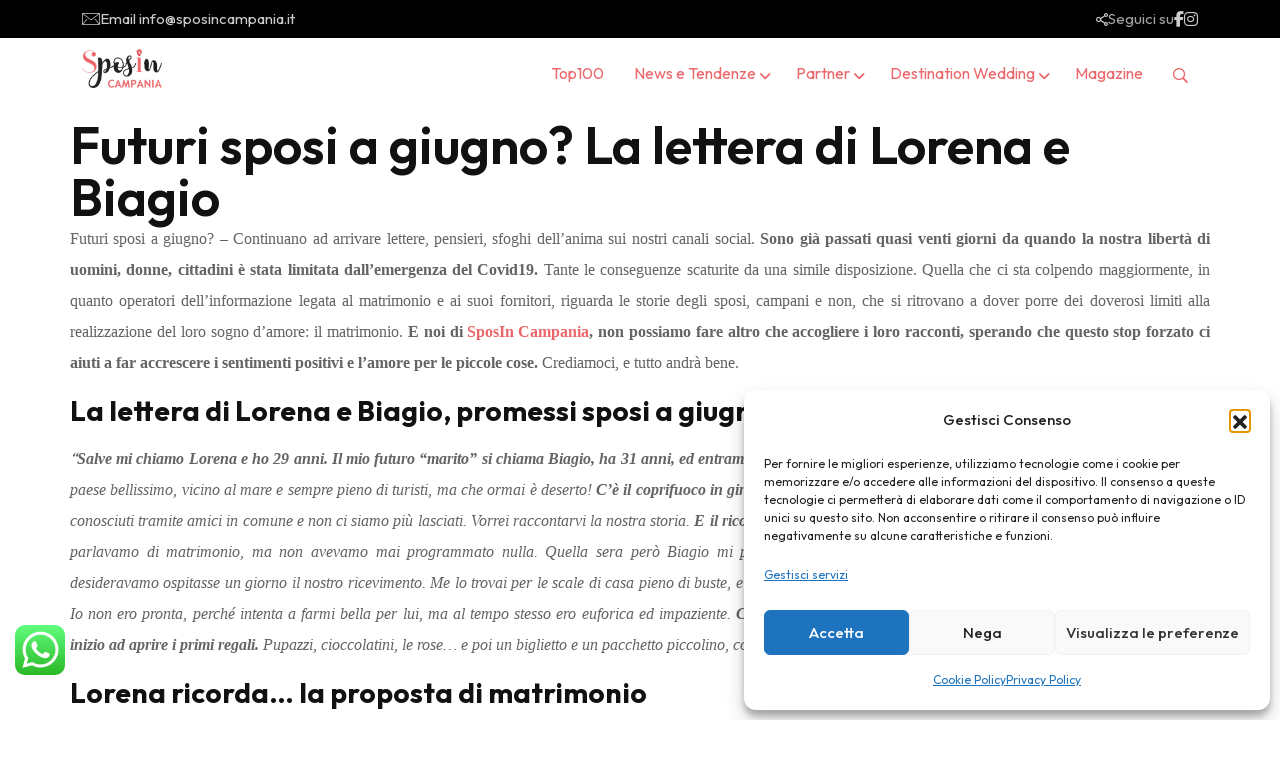

--- FILE ---
content_type: text/html; charset=UTF-8
request_url: https://www.sposincampania.it/futuri-sposi-a-giugno-la-lettera-di-lorena-e-biagio/
body_size: 41769
content:
<!doctype html><html lang="it-IT"><head><meta charset="UTF-8"><meta name="viewport" content="width=device-width, initial-scale=1.0, user-scalable=no" /><meta http-equiv="X-UA-Compatible" content="IE=edge"><meta name='robots' content='index, follow, max-image-preview:large, max-snippet:-1, max-video-preview:-1' /> <noscript><style>#preloader{display:none;}</style></noscript><title>Futuri sposi a giugno? La lettera di Lorena e Biagio - SposIn Campania</title><meta name="description" content="Futuri sposi a giugno? La lettera a cuore aperto di Lorena e Biagio, futuri promessi sposi, ma in bilico per l&#039;emergenza Coronavirus." /><link rel="canonical" href="https://www.sposincampania.it/futuri-sposi-a-giugno-la-lettera-di-lorena-e-biagio/" /><meta property="og:locale" content="it_IT" /><meta property="og:type" content="article" /><meta property="og:title" content="Futuri sposi a giugno? La lettera di Lorena e Biagio - SposIn Campania" /><meta property="og:description" content="Futuri sposi a giugno? La lettera a cuore aperto di Lorena e Biagio, futuri promessi sposi, ma in bilico per l&#039;emergenza Coronavirus." /><meta property="og:url" content="https://www.sposincampania.it/futuri-sposi-a-giugno-la-lettera-di-lorena-e-biagio/" /><meta property="og:site_name" content="SposIn Campania" /><meta property="article:published_time" content="2020-03-25T08:00:04+00:00" /><meta property="article:modified_time" content="2025-11-06T14:46:59+00:00" /><meta name="author" content="dariodevito87@gmail.com" /><meta name="twitter:card" content="summary_large_image" /><meta name="twitter:label1" content="Scritto da" /><meta name="twitter:data1" content="dariodevito87@gmail.com" /><meta name="twitter:label2" content="Tempo di lettura stimato" /><meta name="twitter:data2" content="4 minuti" /> <script type="application/ld+json" class="yoast-schema-graph">{"@context":"https://schema.org","@graph":[{"@type":"Article","@id":"https://www.sposincampania.it/futuri-sposi-a-giugno-la-lettera-di-lorena-e-biagio/#article","isPartOf":{"@id":"https://www.sposincampania.it/futuri-sposi-a-giugno-la-lettera-di-lorena-e-biagio/"},"author":{"name":"dariodevito87@gmail.com","@id":"https://www.sposincampania.it/#/schema/person/35d77b2b1372daefe0cddfb2ee78bb43"},"headline":"Futuri sposi a giugno? La lettera di Lorena e Biagio","datePublished":"2020-03-25T08:00:04+00:00","dateModified":"2025-11-06T14:46:59+00:00","mainEntityOfPage":{"@id":"https://www.sposincampania.it/futuri-sposi-a-giugno-la-lettera-di-lorena-e-biagio/"},"wordCount":779,"publisher":{"@id":"https://www.sposincampania.it/#organization"},"image":{"@id":"https://www.sposincampania.it/futuri-sposi-a-giugno-la-lettera-di-lorena-e-biagio/#primaryimage"},"thumbnailUrl":"","keywords":["A casa inSIeme","emergenza coronavirus","emergenza covid-19 italia","futuri sposi a giugno?","lorena e biagio sposi","matrimoni campania","Matrimonio Campania","promessa matrimonio con mascherina","sposi campania","sposi con mascherine","sposi coronavirus","sposi covid-19","sposi in campania","sposincampania"],"articleSection":["News e Tendenze"],"inLanguage":"it-IT"},{"@type":"WebPage","@id":"https://www.sposincampania.it/futuri-sposi-a-giugno-la-lettera-di-lorena-e-biagio/","url":"https://www.sposincampania.it/futuri-sposi-a-giugno-la-lettera-di-lorena-e-biagio/","name":"Futuri sposi a giugno? La lettera di Lorena e Biagio - SposIn Campania","isPartOf":{"@id":"https://www.sposincampania.it/#website"},"primaryImageOfPage":{"@id":"https://www.sposincampania.it/futuri-sposi-a-giugno-la-lettera-di-lorena-e-biagio/#primaryimage"},"image":{"@id":"https://www.sposincampania.it/futuri-sposi-a-giugno-la-lettera-di-lorena-e-biagio/#primaryimage"},"thumbnailUrl":"","datePublished":"2020-03-25T08:00:04+00:00","dateModified":"2025-11-06T14:46:59+00:00","description":"Futuri sposi a giugno? La lettera a cuore aperto di Lorena e Biagio, futuri promessi sposi, ma in bilico per l'emergenza Coronavirus.","breadcrumb":{"@id":"https://www.sposincampania.it/futuri-sposi-a-giugno-la-lettera-di-lorena-e-biagio/#breadcrumb"},"inLanguage":"it-IT","potentialAction":[{"@type":"ReadAction","target":["https://www.sposincampania.it/futuri-sposi-a-giugno-la-lettera-di-lorena-e-biagio/"]}]},{"@type":"ImageObject","inLanguage":"it-IT","@id":"https://www.sposincampania.it/futuri-sposi-a-giugno-la-lettera-di-lorena-e-biagio/#primaryimage","url":"","contentUrl":""},{"@type":"BreadcrumbList","@id":"https://www.sposincampania.it/futuri-sposi-a-giugno-la-lettera-di-lorena-e-biagio/#breadcrumb","itemListElement":[{"@type":"ListItem","position":1,"name":"Home","item":"https://www.sposincampania.it/"},{"@type":"ListItem","position":2,"name":"Futuri sposi a giugno? La lettera di Lorena e Biagio"}]},{"@type":"WebSite","@id":"https://www.sposincampania.it/#website","url":"https://www.sposincampania.it/","name":"SposIn Campania","description":"Rivista online dedicata agli sposi in Campania","publisher":{"@id":"https://www.sposincampania.it/#organization"},"potentialAction":[{"@type":"SearchAction","target":{"@type":"EntryPoint","urlTemplate":"https://www.sposincampania.it/?s={search_term_string}"},"query-input":{"@type":"PropertyValueSpecification","valueRequired":true,"valueName":"search_term_string"}}],"inLanguage":"it-IT"},{"@type":"Organization","@id":"https://www.sposincampania.it/#organization","name":"SposIn Campania","url":"https://www.sposincampania.it/","logo":{"@type":"ImageObject","inLanguage":"it-IT","@id":"https://www.sposincampania.it/#/schema/logo/image/","url":"https://www.sposincampania.it/wp-content/uploads/2025/01/cropped-sposin-solo-font.x88442-1.png","contentUrl":"https://www.sposincampania.it/wp-content/uploads/2025/01/cropped-sposin-solo-font.x88442-1.png","width":245,"height":122,"caption":"SposIn Campania"},"image":{"@id":"https://www.sposincampania.it/#/schema/logo/image/"}},{"@type":"Person","@id":"https://www.sposincampania.it/#/schema/person/35d77b2b1372daefe0cddfb2ee78bb43","name":"dariodevito87@gmail.com","image":{"@type":"ImageObject","inLanguage":"it-IT","@id":"https://www.sposincampania.it/#/schema/person/image/","url":"https://secure.gravatar.com/avatar/2a70613833dae1b26fcad2eb2f01f34cae6ca5008a50dd70e32f2ed2d700799a?s=96&d=mm&r=g","contentUrl":"https://secure.gravatar.com/avatar/2a70613833dae1b26fcad2eb2f01f34cae6ca5008a50dd70e32f2ed2d700799a?s=96&d=mm&r=g","caption":"dariodevito87@gmail.com"},"sameAs":["http://sviluppo.sposincampania.it"],"url":"https://www.sposincampania.it/author/dariodevito87gmail-com/"}]}</script> <link rel='dns-prefetch' href='//fonts.googleapis.com' /><link rel="alternate" type="application/rss+xml" title="SposIn Campania &raquo; Feed" href="https://www.sposincampania.it/feed/" /><link rel="alternate" type="application/rss+xml" title="SposIn Campania &raquo; Feed dei commenti" href="https://www.sposincampania.it/comments/feed/" /><link rel="alternate" type="application/rss+xml" title="SposIn Campania &raquo; Futuri sposi a giugno? La lettera di Lorena e Biagio Feed dei commenti" href="https://www.sposincampania.it/futuri-sposi-a-giugno-la-lettera-di-lorena-e-biagio/feed/" /><link rel="alternate" title="oEmbed (JSON)" type="application/json+oembed" href="https://www.sposincampania.it/wp-json/oembed/1.0/embed?url=https%3A%2F%2Fwww.sposincampania.it%2Ffuturi-sposi-a-giugno-la-lettera-di-lorena-e-biagio%2F" /><link rel="alternate" title="oEmbed (XML)" type="text/xml+oembed" href="https://www.sposincampania.it/wp-json/oembed/1.0/embed?url=https%3A%2F%2Fwww.sposincampania.it%2Ffuturi-sposi-a-giugno-la-lettera-di-lorena-e-biagio%2F&#038;format=xml" /><style id='wp-img-auto-sizes-contain-inline-css' >img:is([sizes=auto i],[sizes^="auto," i]){contain-intrinsic-size:3000px 1500px}
/*# sourceURL=wp-img-auto-sizes-contain-inline-css */</style><link rel='stylesheet' id='rtcl-public-css' href='https://www.sposincampania.it/wp-content/plugins/classified-listing/assets/css/rtcl-public.min.css?ver=5.2.0'  media='all' /><style id='rtcl-public-inline-css' >:root{--rtcl-primary-color:#ec676b;--rtcl-link-hover-color:#000000;--rtcl-button-bg-color:#ec676b;--rtcl-button-color:#ffffff;--rtcl-button-hover-bg-color:#000000;--rtcl-button-hover-color:#ffffff;}
.rtcl .rtcl-icon, 
							.rtcl-chat-form button.rtcl-chat-send, 
							.rtcl-chat-container a.rtcl-chat-card-link .rtcl-cc-content .rtcl-cc-listing-amount,
							.rtcl-chat-container ul.rtcl-messages-list .rtcl-message span.read-receipt-status .rtcl-icon.rtcl-read{color: #ec676b;}#rtcl-chat-modal {background-color: var(--rtcl-primary-color); border-color: var(--rtcl-primary-color)}#rtcl-compare-btn-wrap a.rtcl-compare-btn, .rtcl-btn, #rtcl-compare-panel-btn, .rtcl-chat-container ul.rtcl-messages-list .rtcl-message-wrap.own-message .rtcl-message-text, .rtcl-sold-out {background : var(--rtcl-primary-color);}.rtcl a:hover{ color: var(--rtcl-link-hover-color)}.rtcl .rtcl-btn{ background-color: var(--rtcl-button-bg-color); border-color:var(--rtcl-button-bg-color); }.rtcl .rtcl-btn{ color: var(--rtcl-button-color); }[class*=rtcl-slider] [class*=swiper-button-],.rtcl-carousel-slider [class*=swiper-button-] { color: var(--rtcl-button-color); }.rtcl-pagination ul.page-numbers li span.page-numbers.current,.rtcl-pagination ul.page-numbers li a.page-numbers:hover{ background-color: var(--rtcl-button-hover-bg-color); }.rtcl .rtcl-btn:hover{ background-color: var(--rtcl-button-hover-bg-color); border-color: var(--rtcl-button-hover-bg-color); }.rtcl-pagination ul.page-numbers li a.page-numbers:hover, .rtcl-pagination ul.page-numbers li span.page-numbers.current{ color: var(--rtcl-button-hover-color); }.rtcl .rtcl-btn:hover{ color: var(--rtcl-button-hover-color)}[class*=rtcl-slider] [class*=swiper-button-],.rtcl-carousel-slider [class*=swiper-button-]:hover { color: var(--rtcl-button-hover-color); }.rtcl .rtcl-stores .rtcl-store-item:hover div.item-content{background-color: #ec676b;}
/*# sourceURL=rtcl-public-inline-css */</style><link rel='stylesheet' id='ht_ctc_main_css-css' href='https://www.sposincampania.it/wp-content/cache/autoptimize/autoptimize_single_90764566e6f527f37570b1106e05042f.php?ver=4.27'  media='all' /><link rel='stylesheet' id='hfe-widgets-style-css' href='https://www.sposincampania.it/wp-content/cache/autoptimize/autoptimize_single_df664f134688577591d5b39bd87e3743.php?ver=2.3.1'  media='all' /><style id='wp-emoji-styles-inline-css' >img.wp-smiley, img.emoji {
		display: inline !important;
		border: none !important;
		box-shadow: none !important;
		height: 1em !important;
		width: 1em !important;
		margin: 0 0.07em !important;
		vertical-align: -0.1em !important;
		background: none !important;
		padding: 0 !important;
	}
/*# sourceURL=wp-emoji-styles-inline-css */</style><link rel='stylesheet' id='wp-block-library-css' href='https://www.sposincampania.it/wp-includes/css/dist/block-library/style.min.css?ver=6.9'  media='all' /><style id='global-styles-inline-css' >:root{--wp--preset--aspect-ratio--square: 1;--wp--preset--aspect-ratio--4-3: 4/3;--wp--preset--aspect-ratio--3-4: 3/4;--wp--preset--aspect-ratio--3-2: 3/2;--wp--preset--aspect-ratio--2-3: 2/3;--wp--preset--aspect-ratio--16-9: 16/9;--wp--preset--aspect-ratio--9-16: 9/16;--wp--preset--color--black: #000000;--wp--preset--color--cyan-bluish-gray: #abb8c3;--wp--preset--color--white: #ffffff;--wp--preset--color--pale-pink: #f78da7;--wp--preset--color--vivid-red: #cf2e2e;--wp--preset--color--luminous-vivid-orange: #ff6900;--wp--preset--color--luminous-vivid-amber: #fcb900;--wp--preset--color--light-green-cyan: #7bdcb5;--wp--preset--color--vivid-green-cyan: #00d084;--wp--preset--color--pale-cyan-blue: #8ed1fc;--wp--preset--color--vivid-cyan-blue: #0693e3;--wp--preset--color--vivid-purple: #9b51e0;--wp--preset--color--listygo-primary: #ff4a52;--wp--preset--color--listygo-secondary: #CC1119;--wp--preset--color--listygo-light: #ffffff;--wp--preset--color--listygo-black: #111111;--wp--preset--color--listygo-dark: #646464;--wp--preset--gradient--vivid-cyan-blue-to-vivid-purple: linear-gradient(135deg,rgb(6,147,227) 0%,rgb(155,81,224) 100%);--wp--preset--gradient--light-green-cyan-to-vivid-green-cyan: linear-gradient(135deg,rgb(122,220,180) 0%,rgb(0,208,130) 100%);--wp--preset--gradient--luminous-vivid-amber-to-luminous-vivid-orange: linear-gradient(135deg,rgb(252,185,0) 0%,rgb(255,105,0) 100%);--wp--preset--gradient--luminous-vivid-orange-to-vivid-red: linear-gradient(135deg,rgb(255,105,0) 0%,rgb(207,46,46) 100%);--wp--preset--gradient--very-light-gray-to-cyan-bluish-gray: linear-gradient(135deg,rgb(238,238,238) 0%,rgb(169,184,195) 100%);--wp--preset--gradient--cool-to-warm-spectrum: linear-gradient(135deg,rgb(74,234,220) 0%,rgb(151,120,209) 20%,rgb(207,42,186) 40%,rgb(238,44,130) 60%,rgb(251,105,98) 80%,rgb(254,248,76) 100%);--wp--preset--gradient--blush-light-purple: linear-gradient(135deg,rgb(255,206,236) 0%,rgb(152,150,240) 100%);--wp--preset--gradient--blush-bordeaux: linear-gradient(135deg,rgb(254,205,165) 0%,rgb(254,45,45) 50%,rgb(107,0,62) 100%);--wp--preset--gradient--luminous-dusk: linear-gradient(135deg,rgb(255,203,112) 0%,rgb(199,81,192) 50%,rgb(65,88,208) 100%);--wp--preset--gradient--pale-ocean: linear-gradient(135deg,rgb(255,245,203) 0%,rgb(182,227,212) 50%,rgb(51,167,181) 100%);--wp--preset--gradient--electric-grass: linear-gradient(135deg,rgb(202,248,128) 0%,rgb(113,206,126) 100%);--wp--preset--gradient--midnight: linear-gradient(135deg,rgb(2,3,129) 0%,rgb(40,116,252) 100%);--wp--preset--font-size--small: 12px;--wp--preset--font-size--medium: 20px;--wp--preset--font-size--large: 32px;--wp--preset--font-size--x-large: 42px;--wp--preset--font-size--normal: 16px;--wp--preset--font-size--huge: 48px;--wp--preset--spacing--20: 0.44rem;--wp--preset--spacing--30: 0.67rem;--wp--preset--spacing--40: 1rem;--wp--preset--spacing--50: 1.5rem;--wp--preset--spacing--60: 2.25rem;--wp--preset--spacing--70: 3.38rem;--wp--preset--spacing--80: 5.06rem;--wp--preset--shadow--natural: 6px 6px 9px rgba(0, 0, 0, 0.2);--wp--preset--shadow--deep: 12px 12px 50px rgba(0, 0, 0, 0.4);--wp--preset--shadow--sharp: 6px 6px 0px rgba(0, 0, 0, 0.2);--wp--preset--shadow--outlined: 6px 6px 0px -3px rgb(255, 255, 255), 6px 6px rgb(0, 0, 0);--wp--preset--shadow--crisp: 6px 6px 0px rgb(0, 0, 0);}:where(.is-layout-flex){gap: 0.5em;}:where(.is-layout-grid){gap: 0.5em;}body .is-layout-flex{display: flex;}.is-layout-flex{flex-wrap: wrap;align-items: center;}.is-layout-flex > :is(*, div){margin: 0;}body .is-layout-grid{display: grid;}.is-layout-grid > :is(*, div){margin: 0;}:where(.wp-block-columns.is-layout-flex){gap: 2em;}:where(.wp-block-columns.is-layout-grid){gap: 2em;}:where(.wp-block-post-template.is-layout-flex){gap: 1.25em;}:where(.wp-block-post-template.is-layout-grid){gap: 1.25em;}.has-black-color{color: var(--wp--preset--color--black) !important;}.has-cyan-bluish-gray-color{color: var(--wp--preset--color--cyan-bluish-gray) !important;}.has-white-color{color: var(--wp--preset--color--white) !important;}.has-pale-pink-color{color: var(--wp--preset--color--pale-pink) !important;}.has-vivid-red-color{color: var(--wp--preset--color--vivid-red) !important;}.has-luminous-vivid-orange-color{color: var(--wp--preset--color--luminous-vivid-orange) !important;}.has-luminous-vivid-amber-color{color: var(--wp--preset--color--luminous-vivid-amber) !important;}.has-light-green-cyan-color{color: var(--wp--preset--color--light-green-cyan) !important;}.has-vivid-green-cyan-color{color: var(--wp--preset--color--vivid-green-cyan) !important;}.has-pale-cyan-blue-color{color: var(--wp--preset--color--pale-cyan-blue) !important;}.has-vivid-cyan-blue-color{color: var(--wp--preset--color--vivid-cyan-blue) !important;}.has-vivid-purple-color{color: var(--wp--preset--color--vivid-purple) !important;}.has-black-background-color{background-color: var(--wp--preset--color--black) !important;}.has-cyan-bluish-gray-background-color{background-color: var(--wp--preset--color--cyan-bluish-gray) !important;}.has-white-background-color{background-color: var(--wp--preset--color--white) !important;}.has-pale-pink-background-color{background-color: var(--wp--preset--color--pale-pink) !important;}.has-vivid-red-background-color{background-color: var(--wp--preset--color--vivid-red) !important;}.has-luminous-vivid-orange-background-color{background-color: var(--wp--preset--color--luminous-vivid-orange) !important;}.has-luminous-vivid-amber-background-color{background-color: var(--wp--preset--color--luminous-vivid-amber) !important;}.has-light-green-cyan-background-color{background-color: var(--wp--preset--color--light-green-cyan) !important;}.has-vivid-green-cyan-background-color{background-color: var(--wp--preset--color--vivid-green-cyan) !important;}.has-pale-cyan-blue-background-color{background-color: var(--wp--preset--color--pale-cyan-blue) !important;}.has-vivid-cyan-blue-background-color{background-color: var(--wp--preset--color--vivid-cyan-blue) !important;}.has-vivid-purple-background-color{background-color: var(--wp--preset--color--vivid-purple) !important;}.has-black-border-color{border-color: var(--wp--preset--color--black) !important;}.has-cyan-bluish-gray-border-color{border-color: var(--wp--preset--color--cyan-bluish-gray) !important;}.has-white-border-color{border-color: var(--wp--preset--color--white) !important;}.has-pale-pink-border-color{border-color: var(--wp--preset--color--pale-pink) !important;}.has-vivid-red-border-color{border-color: var(--wp--preset--color--vivid-red) !important;}.has-luminous-vivid-orange-border-color{border-color: var(--wp--preset--color--luminous-vivid-orange) !important;}.has-luminous-vivid-amber-border-color{border-color: var(--wp--preset--color--luminous-vivid-amber) !important;}.has-light-green-cyan-border-color{border-color: var(--wp--preset--color--light-green-cyan) !important;}.has-vivid-green-cyan-border-color{border-color: var(--wp--preset--color--vivid-green-cyan) !important;}.has-pale-cyan-blue-border-color{border-color: var(--wp--preset--color--pale-cyan-blue) !important;}.has-vivid-cyan-blue-border-color{border-color: var(--wp--preset--color--vivid-cyan-blue) !important;}.has-vivid-purple-border-color{border-color: var(--wp--preset--color--vivid-purple) !important;}.has-vivid-cyan-blue-to-vivid-purple-gradient-background{background: var(--wp--preset--gradient--vivid-cyan-blue-to-vivid-purple) !important;}.has-light-green-cyan-to-vivid-green-cyan-gradient-background{background: var(--wp--preset--gradient--light-green-cyan-to-vivid-green-cyan) !important;}.has-luminous-vivid-amber-to-luminous-vivid-orange-gradient-background{background: var(--wp--preset--gradient--luminous-vivid-amber-to-luminous-vivid-orange) !important;}.has-luminous-vivid-orange-to-vivid-red-gradient-background{background: var(--wp--preset--gradient--luminous-vivid-orange-to-vivid-red) !important;}.has-very-light-gray-to-cyan-bluish-gray-gradient-background{background: var(--wp--preset--gradient--very-light-gray-to-cyan-bluish-gray) !important;}.has-cool-to-warm-spectrum-gradient-background{background: var(--wp--preset--gradient--cool-to-warm-spectrum) !important;}.has-blush-light-purple-gradient-background{background: var(--wp--preset--gradient--blush-light-purple) !important;}.has-blush-bordeaux-gradient-background{background: var(--wp--preset--gradient--blush-bordeaux) !important;}.has-luminous-dusk-gradient-background{background: var(--wp--preset--gradient--luminous-dusk) !important;}.has-pale-ocean-gradient-background{background: var(--wp--preset--gradient--pale-ocean) !important;}.has-electric-grass-gradient-background{background: var(--wp--preset--gradient--electric-grass) !important;}.has-midnight-gradient-background{background: var(--wp--preset--gradient--midnight) !important;}.has-small-font-size{font-size: var(--wp--preset--font-size--small) !important;}.has-medium-font-size{font-size: var(--wp--preset--font-size--medium) !important;}.has-large-font-size{font-size: var(--wp--preset--font-size--large) !important;}.has-x-large-font-size{font-size: var(--wp--preset--font-size--x-large) !important;}
/*# sourceURL=global-styles-inline-css */</style><style id='classic-theme-styles-inline-css' >/*! This file is auto-generated */
.wp-block-button__link{color:#fff;background-color:#32373c;border-radius:9999px;box-shadow:none;text-decoration:none;padding:calc(.667em + 2px) calc(1.333em + 2px);font-size:1.125em}.wp-block-file__button{background:#32373c;color:#fff;text-decoration:none}
/*# sourceURL=/wp-includes/css/classic-themes.min.css */</style><link rel='stylesheet' id='contact-form-7-css' href='https://www.sposincampania.it/wp-content/cache/autoptimize/autoptimize_single_64ac31699f5326cb3c76122498b76f66.php?ver=6.1.2'  media='all' /><link rel='stylesheet' id='cmplz-general-css' href='https://www.sposincampania.it/wp-content/plugins/complianz-gdpr/assets/css/cookieblocker.min.css?ver=1760111613'  media='all' /><link rel='stylesheet' id='classified-listing-toolkits-elementor-css-css' href='https://www.sposincampania.it/wp-content/cache/autoptimize/autoptimize_single_dbca59624f33884124131a4d86f61748.php?ver=1.2.1'  media='all' /><link rel='stylesheet' id='hfe-style-css' href='https://www.sposincampania.it/wp-content/cache/autoptimize/autoptimize_single_a5bf64d5859ee94a3e8e93d592d6d2a0.php?ver=2.3.1'  media='all' /><link rel='stylesheet' id='elementor-icons-css' href='https://www.sposincampania.it/wp-content/plugins/elementor/assets/lib/eicons/css/elementor-icons.min.css?ver=5.44.0'  media='all' /><link rel='stylesheet' id='elementor-frontend-css' href='https://www.sposincampania.it/wp-content/plugins/elementor/assets/css/frontend.min.css?ver=3.32.5'  media='all' /><style id='elementor-frontend-inline-css' >@-webkit-keyframes ha_fadeIn{0%{opacity:0}to{opacity:1}}@keyframes ha_fadeIn{0%{opacity:0}to{opacity:1}}@-webkit-keyframes ha_zoomIn{0%{opacity:0;-webkit-transform:scale3d(.3,.3,.3);transform:scale3d(.3,.3,.3)}50%{opacity:1}}@keyframes ha_zoomIn{0%{opacity:0;-webkit-transform:scale3d(.3,.3,.3);transform:scale3d(.3,.3,.3)}50%{opacity:1}}@-webkit-keyframes ha_rollIn{0%{opacity:0;-webkit-transform:translate3d(-100%,0,0) rotate3d(0,0,1,-120deg);transform:translate3d(-100%,0,0) rotate3d(0,0,1,-120deg)}to{opacity:1}}@keyframes ha_rollIn{0%{opacity:0;-webkit-transform:translate3d(-100%,0,0) rotate3d(0,0,1,-120deg);transform:translate3d(-100%,0,0) rotate3d(0,0,1,-120deg)}to{opacity:1}}@-webkit-keyframes ha_bounce{0%,20%,53%,to{-webkit-animation-timing-function:cubic-bezier(.215,.61,.355,1);animation-timing-function:cubic-bezier(.215,.61,.355,1)}40%,43%{-webkit-transform:translate3d(0,-30px,0) scaleY(1.1);transform:translate3d(0,-30px,0) scaleY(1.1);-webkit-animation-timing-function:cubic-bezier(.755,.05,.855,.06);animation-timing-function:cubic-bezier(.755,.05,.855,.06)}70%{-webkit-transform:translate3d(0,-15px,0) scaleY(1.05);transform:translate3d(0,-15px,0) scaleY(1.05);-webkit-animation-timing-function:cubic-bezier(.755,.05,.855,.06);animation-timing-function:cubic-bezier(.755,.05,.855,.06)}80%{-webkit-transition-timing-function:cubic-bezier(.215,.61,.355,1);transition-timing-function:cubic-bezier(.215,.61,.355,1);-webkit-transform:translate3d(0,0,0) scaleY(.95);transform:translate3d(0,0,0) scaleY(.95)}90%{-webkit-transform:translate3d(0,-4px,0) scaleY(1.02);transform:translate3d(0,-4px,0) scaleY(1.02)}}@keyframes ha_bounce{0%,20%,53%,to{-webkit-animation-timing-function:cubic-bezier(.215,.61,.355,1);animation-timing-function:cubic-bezier(.215,.61,.355,1)}40%,43%{-webkit-transform:translate3d(0,-30px,0) scaleY(1.1);transform:translate3d(0,-30px,0) scaleY(1.1);-webkit-animation-timing-function:cubic-bezier(.755,.05,.855,.06);animation-timing-function:cubic-bezier(.755,.05,.855,.06)}70%{-webkit-transform:translate3d(0,-15px,0) scaleY(1.05);transform:translate3d(0,-15px,0) scaleY(1.05);-webkit-animation-timing-function:cubic-bezier(.755,.05,.855,.06);animation-timing-function:cubic-bezier(.755,.05,.855,.06)}80%{-webkit-transition-timing-function:cubic-bezier(.215,.61,.355,1);transition-timing-function:cubic-bezier(.215,.61,.355,1);-webkit-transform:translate3d(0,0,0) scaleY(.95);transform:translate3d(0,0,0) scaleY(.95)}90%{-webkit-transform:translate3d(0,-4px,0) scaleY(1.02);transform:translate3d(0,-4px,0) scaleY(1.02)}}@-webkit-keyframes ha_bounceIn{0%,20%,40%,60%,80%,to{-webkit-animation-timing-function:cubic-bezier(.215,.61,.355,1);animation-timing-function:cubic-bezier(.215,.61,.355,1)}0%{opacity:0;-webkit-transform:scale3d(.3,.3,.3);transform:scale3d(.3,.3,.3)}20%{-webkit-transform:scale3d(1.1,1.1,1.1);transform:scale3d(1.1,1.1,1.1)}40%{-webkit-transform:scale3d(.9,.9,.9);transform:scale3d(.9,.9,.9)}60%{opacity:1;-webkit-transform:scale3d(1.03,1.03,1.03);transform:scale3d(1.03,1.03,1.03)}80%{-webkit-transform:scale3d(.97,.97,.97);transform:scale3d(.97,.97,.97)}to{opacity:1}}@keyframes ha_bounceIn{0%,20%,40%,60%,80%,to{-webkit-animation-timing-function:cubic-bezier(.215,.61,.355,1);animation-timing-function:cubic-bezier(.215,.61,.355,1)}0%{opacity:0;-webkit-transform:scale3d(.3,.3,.3);transform:scale3d(.3,.3,.3)}20%{-webkit-transform:scale3d(1.1,1.1,1.1);transform:scale3d(1.1,1.1,1.1)}40%{-webkit-transform:scale3d(.9,.9,.9);transform:scale3d(.9,.9,.9)}60%{opacity:1;-webkit-transform:scale3d(1.03,1.03,1.03);transform:scale3d(1.03,1.03,1.03)}80%{-webkit-transform:scale3d(.97,.97,.97);transform:scale3d(.97,.97,.97)}to{opacity:1}}@-webkit-keyframes ha_flipInX{0%{opacity:0;-webkit-transform:perspective(400px) rotate3d(1,0,0,90deg);transform:perspective(400px) rotate3d(1,0,0,90deg);-webkit-animation-timing-function:ease-in;animation-timing-function:ease-in}40%{-webkit-transform:perspective(400px) rotate3d(1,0,0,-20deg);transform:perspective(400px) rotate3d(1,0,0,-20deg);-webkit-animation-timing-function:ease-in;animation-timing-function:ease-in}60%{opacity:1;-webkit-transform:perspective(400px) rotate3d(1,0,0,10deg);transform:perspective(400px) rotate3d(1,0,0,10deg)}80%{-webkit-transform:perspective(400px) rotate3d(1,0,0,-5deg);transform:perspective(400px) rotate3d(1,0,0,-5deg)}}@keyframes ha_flipInX{0%{opacity:0;-webkit-transform:perspective(400px) rotate3d(1,0,0,90deg);transform:perspective(400px) rotate3d(1,0,0,90deg);-webkit-animation-timing-function:ease-in;animation-timing-function:ease-in}40%{-webkit-transform:perspective(400px) rotate3d(1,0,0,-20deg);transform:perspective(400px) rotate3d(1,0,0,-20deg);-webkit-animation-timing-function:ease-in;animation-timing-function:ease-in}60%{opacity:1;-webkit-transform:perspective(400px) rotate3d(1,0,0,10deg);transform:perspective(400px) rotate3d(1,0,0,10deg)}80%{-webkit-transform:perspective(400px) rotate3d(1,0,0,-5deg);transform:perspective(400px) rotate3d(1,0,0,-5deg)}}@-webkit-keyframes ha_flipInY{0%{opacity:0;-webkit-transform:perspective(400px) rotate3d(0,1,0,90deg);transform:perspective(400px) rotate3d(0,1,0,90deg);-webkit-animation-timing-function:ease-in;animation-timing-function:ease-in}40%{-webkit-transform:perspective(400px) rotate3d(0,1,0,-20deg);transform:perspective(400px) rotate3d(0,1,0,-20deg);-webkit-animation-timing-function:ease-in;animation-timing-function:ease-in}60%{opacity:1;-webkit-transform:perspective(400px) rotate3d(0,1,0,10deg);transform:perspective(400px) rotate3d(0,1,0,10deg)}80%{-webkit-transform:perspective(400px) rotate3d(0,1,0,-5deg);transform:perspective(400px) rotate3d(0,1,0,-5deg)}}@keyframes ha_flipInY{0%{opacity:0;-webkit-transform:perspective(400px) rotate3d(0,1,0,90deg);transform:perspective(400px) rotate3d(0,1,0,90deg);-webkit-animation-timing-function:ease-in;animation-timing-function:ease-in}40%{-webkit-transform:perspective(400px) rotate3d(0,1,0,-20deg);transform:perspective(400px) rotate3d(0,1,0,-20deg);-webkit-animation-timing-function:ease-in;animation-timing-function:ease-in}60%{opacity:1;-webkit-transform:perspective(400px) rotate3d(0,1,0,10deg);transform:perspective(400px) rotate3d(0,1,0,10deg)}80%{-webkit-transform:perspective(400px) rotate3d(0,1,0,-5deg);transform:perspective(400px) rotate3d(0,1,0,-5deg)}}@-webkit-keyframes ha_swing{20%{-webkit-transform:rotate3d(0,0,1,15deg);transform:rotate3d(0,0,1,15deg)}40%{-webkit-transform:rotate3d(0,0,1,-10deg);transform:rotate3d(0,0,1,-10deg)}60%{-webkit-transform:rotate3d(0,0,1,5deg);transform:rotate3d(0,0,1,5deg)}80%{-webkit-transform:rotate3d(0,0,1,-5deg);transform:rotate3d(0,0,1,-5deg)}}@keyframes ha_swing{20%{-webkit-transform:rotate3d(0,0,1,15deg);transform:rotate3d(0,0,1,15deg)}40%{-webkit-transform:rotate3d(0,0,1,-10deg);transform:rotate3d(0,0,1,-10deg)}60%{-webkit-transform:rotate3d(0,0,1,5deg);transform:rotate3d(0,0,1,5deg)}80%{-webkit-transform:rotate3d(0,0,1,-5deg);transform:rotate3d(0,0,1,-5deg)}}@-webkit-keyframes ha_slideInDown{0%{visibility:visible;-webkit-transform:translate3d(0,-100%,0);transform:translate3d(0,-100%,0)}}@keyframes ha_slideInDown{0%{visibility:visible;-webkit-transform:translate3d(0,-100%,0);transform:translate3d(0,-100%,0)}}@-webkit-keyframes ha_slideInUp{0%{visibility:visible;-webkit-transform:translate3d(0,100%,0);transform:translate3d(0,100%,0)}}@keyframes ha_slideInUp{0%{visibility:visible;-webkit-transform:translate3d(0,100%,0);transform:translate3d(0,100%,0)}}@-webkit-keyframes ha_slideInLeft{0%{visibility:visible;-webkit-transform:translate3d(-100%,0,0);transform:translate3d(-100%,0,0)}}@keyframes ha_slideInLeft{0%{visibility:visible;-webkit-transform:translate3d(-100%,0,0);transform:translate3d(-100%,0,0)}}@-webkit-keyframes ha_slideInRight{0%{visibility:visible;-webkit-transform:translate3d(100%,0,0);transform:translate3d(100%,0,0)}}@keyframes ha_slideInRight{0%{visibility:visible;-webkit-transform:translate3d(100%,0,0);transform:translate3d(100%,0,0)}}.ha_fadeIn{-webkit-animation-name:ha_fadeIn;animation-name:ha_fadeIn}.ha_zoomIn{-webkit-animation-name:ha_zoomIn;animation-name:ha_zoomIn}.ha_rollIn{-webkit-animation-name:ha_rollIn;animation-name:ha_rollIn}.ha_bounce{-webkit-transform-origin:center bottom;-ms-transform-origin:center bottom;transform-origin:center bottom;-webkit-animation-name:ha_bounce;animation-name:ha_bounce}.ha_bounceIn{-webkit-animation-name:ha_bounceIn;animation-name:ha_bounceIn;-webkit-animation-duration:.75s;-webkit-animation-duration:calc(var(--animate-duration)*.75);animation-duration:.75s;animation-duration:calc(var(--animate-duration)*.75)}.ha_flipInX,.ha_flipInY{-webkit-animation-name:ha_flipInX;animation-name:ha_flipInX;-webkit-backface-visibility:visible!important;backface-visibility:visible!important}.ha_flipInY{-webkit-animation-name:ha_flipInY;animation-name:ha_flipInY}.ha_swing{-webkit-transform-origin:top center;-ms-transform-origin:top center;transform-origin:top center;-webkit-animation-name:ha_swing;animation-name:ha_swing}.ha_slideInDown{-webkit-animation-name:ha_slideInDown;animation-name:ha_slideInDown}.ha_slideInUp{-webkit-animation-name:ha_slideInUp;animation-name:ha_slideInUp}.ha_slideInLeft{-webkit-animation-name:ha_slideInLeft;animation-name:ha_slideInLeft}.ha_slideInRight{-webkit-animation-name:ha_slideInRight;animation-name:ha_slideInRight}.ha-css-transform-yes{-webkit-transition-duration:var(--ha-tfx-transition-duration, .2s);transition-duration:var(--ha-tfx-transition-duration, .2s);-webkit-transition-property:-webkit-transform;transition-property:transform;transition-property:transform,-webkit-transform;-webkit-transform:translate(var(--ha-tfx-translate-x, 0),var(--ha-tfx-translate-y, 0)) scale(var(--ha-tfx-scale-x, 1),var(--ha-tfx-scale-y, 1)) skew(var(--ha-tfx-skew-x, 0),var(--ha-tfx-skew-y, 0)) rotateX(var(--ha-tfx-rotate-x, 0)) rotateY(var(--ha-tfx-rotate-y, 0)) rotateZ(var(--ha-tfx-rotate-z, 0));transform:translate(var(--ha-tfx-translate-x, 0),var(--ha-tfx-translate-y, 0)) scale(var(--ha-tfx-scale-x, 1),var(--ha-tfx-scale-y, 1)) skew(var(--ha-tfx-skew-x, 0),var(--ha-tfx-skew-y, 0)) rotateX(var(--ha-tfx-rotate-x, 0)) rotateY(var(--ha-tfx-rotate-y, 0)) rotateZ(var(--ha-tfx-rotate-z, 0))}.ha-css-transform-yes:hover{-webkit-transform:translate(var(--ha-tfx-translate-x-hover, var(--ha-tfx-translate-x, 0)),var(--ha-tfx-translate-y-hover, var(--ha-tfx-translate-y, 0))) scale(var(--ha-tfx-scale-x-hover, var(--ha-tfx-scale-x, 1)),var(--ha-tfx-scale-y-hover, var(--ha-tfx-scale-y, 1))) skew(var(--ha-tfx-skew-x-hover, var(--ha-tfx-skew-x, 0)),var(--ha-tfx-skew-y-hover, var(--ha-tfx-skew-y, 0))) rotateX(var(--ha-tfx-rotate-x-hover, var(--ha-tfx-rotate-x, 0))) rotateY(var(--ha-tfx-rotate-y-hover, var(--ha-tfx-rotate-y, 0))) rotateZ(var(--ha-tfx-rotate-z-hover, var(--ha-tfx-rotate-z, 0)));transform:translate(var(--ha-tfx-translate-x-hover, var(--ha-tfx-translate-x, 0)),var(--ha-tfx-translate-y-hover, var(--ha-tfx-translate-y, 0))) scale(var(--ha-tfx-scale-x-hover, var(--ha-tfx-scale-x, 1)),var(--ha-tfx-scale-y-hover, var(--ha-tfx-scale-y, 1))) skew(var(--ha-tfx-skew-x-hover, var(--ha-tfx-skew-x, 0)),var(--ha-tfx-skew-y-hover, var(--ha-tfx-skew-y, 0))) rotateX(var(--ha-tfx-rotate-x-hover, var(--ha-tfx-rotate-x, 0))) rotateY(var(--ha-tfx-rotate-y-hover, var(--ha-tfx-rotate-y, 0))) rotateZ(var(--ha-tfx-rotate-z-hover, var(--ha-tfx-rotate-z, 0)))}.happy-addon>.elementor-widget-container{word-wrap:break-word;overflow-wrap:break-word}.happy-addon>.elementor-widget-container,.happy-addon>.elementor-widget-container *{-webkit-box-sizing:border-box;box-sizing:border-box}.happy-addon p:empty{display:none}.happy-addon .elementor-inline-editing{min-height:auto!important}.happy-addon-pro img{max-width:100%;height:auto;-o-object-fit:cover;object-fit:cover}.ha-screen-reader-text{position:absolute;overflow:hidden;clip:rect(1px,1px,1px,1px);margin:-1px;padding:0;width:1px;height:1px;border:0;word-wrap:normal!important;-webkit-clip-path:inset(50%);clip-path:inset(50%)}.ha-has-bg-overlay>.elementor-widget-container{position:relative;z-index:1}.ha-has-bg-overlay>.elementor-widget-container:before{position:absolute;top:0;left:0;z-index:-1;width:100%;height:100%;content:""}.ha-popup--is-enabled .ha-js-popup,.ha-popup--is-enabled .ha-js-popup img{cursor:-webkit-zoom-in!important;cursor:zoom-in!important}.mfp-wrap .mfp-arrow,.mfp-wrap .mfp-close{background-color:transparent}.mfp-wrap .mfp-arrow:focus,.mfp-wrap .mfp-close:focus{outline-width:thin}.ha-advanced-tooltip-enable{position:relative;cursor:pointer;--ha-tooltip-arrow-color:black;--ha-tooltip-arrow-distance:0}.ha-advanced-tooltip-enable .ha-advanced-tooltip-content{position:absolute;z-index:999;display:none;padding:5px 0;width:120px;height:auto;border-radius:6px;background-color:#000;color:#fff;text-align:center;opacity:0}.ha-advanced-tooltip-enable .ha-advanced-tooltip-content::after{position:absolute;border-width:5px;border-style:solid;content:""}.ha-advanced-tooltip-enable .ha-advanced-tooltip-content.no-arrow::after{visibility:hidden}.ha-advanced-tooltip-enable .ha-advanced-tooltip-content.show{display:inline-block;opacity:1}.ha-advanced-tooltip-enable.ha-advanced-tooltip-top .ha-advanced-tooltip-content,body[data-elementor-device-mode=tablet] .ha-advanced-tooltip-enable.ha-advanced-tooltip-tablet-top .ha-advanced-tooltip-content{top:unset;right:0;bottom:calc(101% + var(--ha-tooltip-arrow-distance));left:0;margin:0 auto}.ha-advanced-tooltip-enable.ha-advanced-tooltip-top .ha-advanced-tooltip-content::after,body[data-elementor-device-mode=tablet] .ha-advanced-tooltip-enable.ha-advanced-tooltip-tablet-top .ha-advanced-tooltip-content::after{top:100%;right:unset;bottom:unset;left:50%;border-color:var(--ha-tooltip-arrow-color) transparent transparent transparent;-webkit-transform:translateX(-50%);-ms-transform:translateX(-50%);transform:translateX(-50%)}.ha-advanced-tooltip-enable.ha-advanced-tooltip-bottom .ha-advanced-tooltip-content,body[data-elementor-device-mode=tablet] .ha-advanced-tooltip-enable.ha-advanced-tooltip-tablet-bottom .ha-advanced-tooltip-content{top:calc(101% + var(--ha-tooltip-arrow-distance));right:0;bottom:unset;left:0;margin:0 auto}.ha-advanced-tooltip-enable.ha-advanced-tooltip-bottom .ha-advanced-tooltip-content::after,body[data-elementor-device-mode=tablet] .ha-advanced-tooltip-enable.ha-advanced-tooltip-tablet-bottom .ha-advanced-tooltip-content::after{top:unset;right:unset;bottom:100%;left:50%;border-color:transparent transparent var(--ha-tooltip-arrow-color) transparent;-webkit-transform:translateX(-50%);-ms-transform:translateX(-50%);transform:translateX(-50%)}.ha-advanced-tooltip-enable.ha-advanced-tooltip-left .ha-advanced-tooltip-content,body[data-elementor-device-mode=tablet] .ha-advanced-tooltip-enable.ha-advanced-tooltip-tablet-left .ha-advanced-tooltip-content{top:50%;right:calc(101% + var(--ha-tooltip-arrow-distance));bottom:unset;left:unset;-webkit-transform:translateY(-50%);-ms-transform:translateY(-50%);transform:translateY(-50%)}.ha-advanced-tooltip-enable.ha-advanced-tooltip-left .ha-advanced-tooltip-content::after,body[data-elementor-device-mode=tablet] .ha-advanced-tooltip-enable.ha-advanced-tooltip-tablet-left .ha-advanced-tooltip-content::after{top:50%;right:unset;bottom:unset;left:100%;border-color:transparent transparent transparent var(--ha-tooltip-arrow-color);-webkit-transform:translateY(-50%);-ms-transform:translateY(-50%);transform:translateY(-50%)}.ha-advanced-tooltip-enable.ha-advanced-tooltip-right .ha-advanced-tooltip-content,body[data-elementor-device-mode=tablet] .ha-advanced-tooltip-enable.ha-advanced-tooltip-tablet-right .ha-advanced-tooltip-content{top:50%;right:unset;bottom:unset;left:calc(101% + var(--ha-tooltip-arrow-distance));-webkit-transform:translateY(-50%);-ms-transform:translateY(-50%);transform:translateY(-50%)}.ha-advanced-tooltip-enable.ha-advanced-tooltip-right .ha-advanced-tooltip-content::after,body[data-elementor-device-mode=tablet] .ha-advanced-tooltip-enable.ha-advanced-tooltip-tablet-right .ha-advanced-tooltip-content::after{top:50%;right:100%;bottom:unset;left:unset;border-color:transparent var(--ha-tooltip-arrow-color) transparent transparent;-webkit-transform:translateY(-50%);-ms-transform:translateY(-50%);transform:translateY(-50%)}body[data-elementor-device-mode=mobile] .ha-advanced-tooltip-enable.ha-advanced-tooltip-mobile-top .ha-advanced-tooltip-content{top:unset;right:0;bottom:calc(101% + var(--ha-tooltip-arrow-distance));left:0;margin:0 auto}body[data-elementor-device-mode=mobile] .ha-advanced-tooltip-enable.ha-advanced-tooltip-mobile-top .ha-advanced-tooltip-content::after{top:100%;right:unset;bottom:unset;left:50%;border-color:var(--ha-tooltip-arrow-color) transparent transparent transparent;-webkit-transform:translateX(-50%);-ms-transform:translateX(-50%);transform:translateX(-50%)}body[data-elementor-device-mode=mobile] .ha-advanced-tooltip-enable.ha-advanced-tooltip-mobile-bottom .ha-advanced-tooltip-content{top:calc(101% + var(--ha-tooltip-arrow-distance));right:0;bottom:unset;left:0;margin:0 auto}body[data-elementor-device-mode=mobile] .ha-advanced-tooltip-enable.ha-advanced-tooltip-mobile-bottom .ha-advanced-tooltip-content::after{top:unset;right:unset;bottom:100%;left:50%;border-color:transparent transparent var(--ha-tooltip-arrow-color) transparent;-webkit-transform:translateX(-50%);-ms-transform:translateX(-50%);transform:translateX(-50%)}body[data-elementor-device-mode=mobile] .ha-advanced-tooltip-enable.ha-advanced-tooltip-mobile-left .ha-advanced-tooltip-content{top:50%;right:calc(101% + var(--ha-tooltip-arrow-distance));bottom:unset;left:unset;-webkit-transform:translateY(-50%);-ms-transform:translateY(-50%);transform:translateY(-50%)}body[data-elementor-device-mode=mobile] .ha-advanced-tooltip-enable.ha-advanced-tooltip-mobile-left .ha-advanced-tooltip-content::after{top:50%;right:unset;bottom:unset;left:100%;border-color:transparent transparent transparent var(--ha-tooltip-arrow-color);-webkit-transform:translateY(-50%);-ms-transform:translateY(-50%);transform:translateY(-50%)}body[data-elementor-device-mode=mobile] .ha-advanced-tooltip-enable.ha-advanced-tooltip-mobile-right .ha-advanced-tooltip-content{top:50%;right:unset;bottom:unset;left:calc(101% + var(--ha-tooltip-arrow-distance));-webkit-transform:translateY(-50%);-ms-transform:translateY(-50%);transform:translateY(-50%)}body[data-elementor-device-mode=mobile] .ha-advanced-tooltip-enable.ha-advanced-tooltip-mobile-right .ha-advanced-tooltip-content::after{top:50%;right:100%;bottom:unset;left:unset;border-color:transparent var(--ha-tooltip-arrow-color) transparent transparent;-webkit-transform:translateY(-50%);-ms-transform:translateY(-50%);transform:translateY(-50%)}body.elementor-editor-active .happy-addon.ha-gravityforms .gform_wrapper{display:block!important}.ha-scroll-to-top-wrap.ha-scroll-to-top-hide{display:none}.ha-scroll-to-top-wrap.edit-mode,.ha-scroll-to-top-wrap.single-page-off{display:none!important}.ha-scroll-to-top-button{position:fixed;right:15px;bottom:15px;z-index:9999;display:-webkit-box;display:-webkit-flex;display:-ms-flexbox;display:flex;-webkit-box-align:center;-webkit-align-items:center;align-items:center;-ms-flex-align:center;-webkit-box-pack:center;-ms-flex-pack:center;-webkit-justify-content:center;justify-content:center;width:50px;height:50px;border-radius:50px;background-color:#5636d1;color:#fff;text-align:center;opacity:1;cursor:pointer;-webkit-transition:all .3s;transition:all .3s}.ha-scroll-to-top-button i{color:#fff;font-size:16px}.ha-scroll-to-top-button:hover{background-color:#e2498a}
/*# sourceURL=elementor-frontend-inline-css */</style><link rel='stylesheet' id='elementor-post-1731-css' href='https://www.sposincampania.it/wp-content/cache/autoptimize/autoptimize_single_caadc226c17a362e77d8844ee3cbedda.php?ver=1769042205'  media='all' /><link rel='stylesheet' id='rtcl-pro-public-css' href='https://www.sposincampania.it/wp-content/plugins/classified-listing-pro/assets/css/public.min.css?ver=3.0.2'  media='all' /><link rel='stylesheet' id='gb-frontend-block-pro-css' href='https://www.sposincampania.it/wp-content/cache/autoptimize/autoptimize_single_2152ca778b6b4de51ec7a5ffdf9f4a06.php?ver=3.0.2'  media='all' /><link rel='stylesheet' id='parent-style-css' href='https://www.sposincampania.it/wp-content/themes/listygo/style.css?ver=6.9'  media='all' /><link rel='stylesheet' id='child-style-css' href='https://www.sposincampania.it/wp-content/themes/listygo-child/style.css?ver=6.9'  media='all' /><link rel='stylesheet' id='cherry-handler-css-css' href='https://www.sposincampania.it/wp-content/plugins/jetwidgets-for-elementor/cherry-framework/modules/cherry-handler/assets/css/cherry-handler-styles.min.css?ver=1.5.11'  media='all' /><link rel='stylesheet' id='jet-widgets-css' href='https://www.sposincampania.it/wp-content/cache/autoptimize/autoptimize_single_b28874862b64aab33de86672f867d352.php?ver=1.0.20'  media='all' /><link rel='stylesheet' id='jet-widgets-skin-css' href='https://www.sposincampania.it/wp-content/cache/autoptimize/autoptimize_single_fd2880c695b179b03d1504038a4689da.php?ver=1.0.20'  media='all' /><link rel='stylesheet' id='jet-juxtapose-css-css' href='https://www.sposincampania.it/wp-content/cache/autoptimize/autoptimize_single_257f57969efdd02a8a3e16f041161a36.php?ver=1.3.0'  media='all' /><link rel='stylesheet' id='dflip-style-css' href='https://www.sposincampania.it/wp-content/plugins/3d-flipbook-dflip-lite/assets/css/dflip.min.css?ver=2.3.75'  media='all' /><link rel='stylesheet' id='gb-frontend-block-css' href='https://www.sposincampania.it/wp-content/cache/autoptimize/autoptimize_single_9449be52ff3ad7913547be2aa2b690d1.php?ver=5.2.0'  media='all' /><link rel='stylesheet' id='widget-heading-css' href='https://www.sposincampania.it/wp-content/plugins/elementor/assets/css/widget-heading.min.css?ver=3.32.5'  media='all' /><link rel='stylesheet' id='e-popup-css' href='https://www.sposincampania.it/wp-content/plugins/elementor-pro/assets/css/conditionals/popup.min.css?ver=3.27.0'  media='all' /><link rel='stylesheet' id='widget-image-css' href='https://www.sposincampania.it/wp-content/plugins/elementor/assets/css/widget-image.min.css?ver=3.32.5'  media='all' /><link rel='stylesheet' id='elementor-post-319402-css' href='https://www.sposincampania.it/wp-content/cache/autoptimize/autoptimize_single_5418461316331f11ec452bb73daa5f44.php?ver=1769042206'  media='all' /><link rel='stylesheet' id='happy-icons-css' href='https://www.sposincampania.it/wp-content/plugins/happy-elementor-addons/assets/fonts/style.min.css?ver=3.16.4'  media='all' /><link rel='stylesheet' id='font-awesome-css' href='https://www.sposincampania.it/wp-content/plugins/elementor/assets/lib/font-awesome/css/font-awesome.min.css?ver=4.7.0'  media='all' /><link rel='stylesheet' id='elementor-post-318088-css' href='https://www.sposincampania.it/wp-content/cache/autoptimize/autoptimize_single_751e84df815032ab9230ad237c6689d8.php?ver=1769042350'  media='all' /><link rel='stylesheet' id='fluentform-elementor-widget-css' href='https://www.sposincampania.it/wp-content/cache/autoptimize/autoptimize_single_2030176df39a8b78676e61a95e3589f2.php?ver=6.1.4'  media='all' /><link rel='stylesheet' id='listygo-gfonts-css' href='//fonts.googleapis.com/css?family=Outfit%3A300%2C400%2C500%2C600%2C700&#038;display=fallback&#038;ver=1.3.13'  media='all' /><link rel='stylesheet' id='bootstrap-css' href='https://www.sposincampania.it/wp-content/themes/listygo/assets/vendor/bootstrap/bootstrap.min.css?ver=1.3.13'  media='all' /><link rel='stylesheet' id='fontawesome-css' href='https://www.sposincampania.it/wp-content/plugins/classified-listing/assets/vendor/fontawesome/css/all.min.css?ver=6.7.1'  media='all' /><link rel='stylesheet' id='flaticon-css' href='https://www.sposincampania.it/wp-content/cache/autoptimize/autoptimize_single_989433cb267213120d8ba075bea42a21.php?ver=1.3.13'  media='all' /><link rel='stylesheet' id='fontello-css' href='https://www.sposincampania.it/wp-content/cache/autoptimize/autoptimize_single_4ae0a388bf645995309312621c11a397.php?ver=1.3.13'  media='all' /><link rel='stylesheet' id='animate-css' href='https://www.sposincampania.it/wp-content/cache/autoptimize/autoptimize_single_725e9753c3030c2a3c22ee3e29a92082.php?ver=1.3.13'  media='all' /><link rel='stylesheet' id='rangeSlider-css' href='https://www.sposincampania.it/wp-content/themes/listygo/assets/vendor/rangeSlider/ion.rangeSlider.min.css?ver=1.3.13'  media='all' /><link rel='stylesheet' id='photoswipe-css' href='https://www.sposincampania.it/wp-content/cache/autoptimize/autoptimize_single_a78e12d3a036307b9ef08fc063278e02.php?ver=3.0.2'  media='all' /><link rel='stylesheet' id='photoswipe-default-skin-css' href='https://www.sposincampania.it/wp-content/cache/autoptimize/autoptimize_single_1ce09d402b4c3aee84ed6299f793cd21.php?ver=3.0.2'  media='all' /><link rel='stylesheet' id='rttheme-select2-css-css' href='https://www.sposincampania.it/wp-content/themes/listygo/inc/customizer/assets/select2.min.css?ver=4.0.6'  media='all' /><link rel='stylesheet' id='listygo-style-css' href='https://www.sposincampania.it/wp-content/cache/autoptimize/autoptimize_single_de8dc5c138e2f3b26cf839bfb4f2f298.php?ver=1.3.13'  media='all' /><link rel='stylesheet' id='hfe-elementor-icons-css' href='https://www.sposincampania.it/wp-content/plugins/elementor/assets/lib/eicons/css/elementor-icons.min.css?ver=5.34.0'  media='all' /><link rel='stylesheet' id='hfe-icons-list-css' href='https://www.sposincampania.it/wp-content/plugins/elementor/assets/css/widget-icon-list.min.css?ver=3.24.3'  media='all' /><link rel='stylesheet' id='hfe-social-icons-css' href='https://www.sposincampania.it/wp-content/plugins/elementor/assets/css/widget-social-icons.min.css?ver=3.24.0'  media='all' /><link rel='stylesheet' id='hfe-social-share-icons-brands-css' href='https://www.sposincampania.it/wp-content/cache/autoptimize/autoptimize_single_1f1c6abbb54c6d189b7263e0861fae8a.php?ver=5.15.3'  media='all' /><link rel='stylesheet' id='hfe-social-share-icons-fontawesome-css' href='https://www.sposincampania.it/wp-content/cache/autoptimize/autoptimize_single_aae648ec410260f859ac89e58a8372c1.php?ver=5.15.3'  media='all' /><link rel='stylesheet' id='hfe-nav-menu-icons-css' href='https://www.sposincampania.it/wp-content/cache/autoptimize/autoptimize_single_8d37441d69ebc9b55dff2c7c214ef997.php?ver=5.15.3'  media='all' /><link rel='stylesheet' id='hfe-widget-blockquote-css' href='https://www.sposincampania.it/wp-content/plugins/elementor-pro/assets/css/widget-blockquote.min.css?ver=3.25.0'  media='all' /><link rel='stylesheet' id='hfe-mega-menu-css' href='https://www.sposincampania.it/wp-content/plugins/elementor-pro/assets/css/widget-mega-menu.min.css?ver=3.26.2'  media='all' /><link rel='stylesheet' id='hfe-nav-menu-widget-css' href='https://www.sposincampania.it/wp-content/plugins/elementor-pro/assets/css/widget-nav-menu.min.css?ver=3.26.0'  media='all' /><link rel='stylesheet' id='listygo-core-css' href='https://www.sposincampania.it/wp-content/cache/autoptimize/autoptimize_single_4a8bc9023c64e1cb2407a5cf678e7d88.php?ver=6.9'  media='all' /><link rel='stylesheet' id='eael-general-css' href='https://www.sposincampania.it/wp-content/plugins/essential-addons-for-elementor-lite/assets/front-end/css/view/general.min.css?ver=6.1.11'  media='all' /><style id='listygo-dynamic-inline-css' >.single .breadcrumbs-banner:before { background-color: #111111}.breadcrumbs-banner:before { opacity: 0.5}.full-page-background { background-image: url()} :root { --body-font: Outfit; --heading-font: Outfit;   --color-primary: #ec676b;   --color-secondary: #000000;   --color-body: #646464;   --color-heading: #111111; } body { font-family: 'Outfit', sans-serif; font-size: 16px; line-height: 30px; font-weight : normal; font-style: normal; } nav.template-main-menu > ul li a { font-family: 'Outfit', sans-serif; font-size: 16px; line-height: 28px; font-weight : 500; font-style: normal; } nav.template-main-menu>ul>li ul.children li a, nav.template-main-menu>ul>li ul.sub-menu li a { font-family: 'Outfit', sans-serif; font-size: 14px; line-height: 26px; font-weight : 500; font-style: normal; } h1,h2,h3,h4,h5,h6 { font-family: 'Outfit', sans-serif !important; font-weight : 600; } h1 { font-size: 52px; line-height: 56px; font-style: normal; } @media (max-width: 767px) { h1 {  font-size: 40px;  line-height: 1.2; } } h2 { font-size: 36px; line-height: 46px; font-style: normal; } @media (max-width: 767px) { h2 {  font-size: 32px;  line-height: 1.2; } } .rtcl .rtcl-grid-view .product-box .item-content h3, .product-box .item-content h3, h3 { font-size: 28px; line-height: 34px; font-style: normal; } @media (max-width: 767px) { h3 {  font-size: 24px;  line-height: 1.2; } } h4 { font-size: 22px; line-height: 30px; font-style: normal; } @media (max-width: 767px) { h4 {  font-size: 22px;  line-height: 1.2; } } h5 { font-size: 18px; line-height: 28px; font-style: normal; } h6 { font-size: 14px; line-height: 24px; font-style: normal; }  .header-main .site-nav .main-menu>li>a { color: #ec676b; } .header-main .site-nav .main-menu>li>a:hover { color: #000000; }  a:active,  a:focus,  a:hover, a {  color: #ec676b; } 
/*# sourceURL=listygo-dynamic-inline-css */</style><link rel='stylesheet' id='wpr-text-animations-css-css' href='https://www.sposincampania.it/wp-content/plugins/royal-elementor-addons/assets/css/lib/animations/text-animations.min.css?ver=1.7.1017'  media='all' /><link rel='stylesheet' id='wpr-addons-css-css' href='https://www.sposincampania.it/wp-content/plugins/royal-elementor-addons/assets/css/frontend.min.css?ver=1.7.1017'  media='all' /><link rel='stylesheet' id='font-awesome-5-all-css' href='https://www.sposincampania.it/wp-content/plugins/elementor/assets/lib/font-awesome/css/all.min.css?ver=6.1.11'  media='all' /><link rel='stylesheet' id='elementor-gf-local-roboto-css' href='http://sviluppo.sposincampania.it/wp-content/uploads/elementor/google-fonts/css/roboto.css?ver=1754926989'  media='all' /><link rel='stylesheet' id='elementor-gf-local-robotoslab-css' href='http://sviluppo.sposincampania.it/wp-content/uploads/elementor/google-fonts/css/robotoslab.css?ver=1754926992'  media='all' /><link rel='stylesheet' id='elementor-gf-local-poppins-css' href='http://sviluppo.sposincampania.it/wp-content/uploads/elementor/google-fonts/css/poppins.css?ver=1755702918'  media='all' /> <script type="text/javascript" data-cfasync="false" src="https://www.sposincampania.it/wp-includes/js/jquery/jquery.min.js?ver=3.7.1" id="jquery-core-js"></script> <script defer type="text/javascript" data-cfasync="false" src="https://www.sposincampania.it/wp-includes/js/jquery/jquery-migrate.min.js?ver=3.4.1" id="jquery-migrate-js"></script> <script defer id="jquery-js-after" src="[data-uri]"></script> <script type="text/javascript" src="https://www.sposincampania.it/wp-includes/js/dist/vendor/moment.min.js?ver=2.30.1" id="moment-js"></script> <script defer id="moment-js-after" src="[data-uri]"></script> <script defer type="text/javascript" src="https://www.sposincampania.it/wp-content/cache/autoptimize/autoptimize_single_8a5205cec2ccf3f8a4c717fde273fe99.php?ver=3.0.5" id="daterangepicker-js"></script> <script defer type="text/javascript" src="https://www.sposincampania.it/wp-content/plugins/classified-listing/assets/js/rtcl-common.min.js?ver=5.2.0" id="rtcl-common-js"></script> <script defer type="text/javascript" src="https://www.sposincampania.it/wp-content/cache/autoptimize/autoptimize_single_6252c5e4cb01fb14115e6572a0782968.php?ver=4.27" id="ht_ctc_app_js-js"></script> <script defer type="text/javascript" src="https://maps.googleapis.com/maps/api/js?v=3.exp&amp;libraries=geometry%2Cplaces&amp;key=AIzaSyC-otHO1-HrUMpkfIx8ySkb7d8F9lmIGVA&amp;ver=5.2.0" id="rtcl-google-map-js"></script> <script defer type="text/javascript" src="https://www.sposincampania.it/wp-content/plugins/happy-elementor-addons/assets/vendor/dom-purify/purify.min.js?ver=3.1.6" id="dom-purify-js"></script> <link rel="https://api.w.org/" href="https://www.sposincampania.it/wp-json/" /><link rel="alternate" title="JSON" type="application/json" href="https://www.sposincampania.it/wp-json/wp/v2/posts/4577" /><link rel="EditURI" type="application/rsd+xml" title="RSD" href="https://www.sposincampania.it/xmlrpc.php?rsd" /><meta name="generator" content="WordPress 6.9" /><link rel='shortlink' href='https://www.sposincampania.it/?p=4577' /><style>.cmplz-hidden {
					display: none !important;
				}</style><link rel='preload' href='' as='font' type='font/woff2' crossorigin /><link rel='preconnect' href='' /><meta name="generator" content="Elementor 3.32.5; features: additional_custom_breakpoints; settings: css_print_method-external, google_font-enabled, font_display-auto"> <style>.e-con.e-parent:nth-of-type(n+4):not(.e-lazyloaded):not(.e-no-lazyload),
				.e-con.e-parent:nth-of-type(n+4):not(.e-lazyloaded):not(.e-no-lazyload) * {
					background-image: none !important;
				}
				@media screen and (max-height: 1024px) {
					.e-con.e-parent:nth-of-type(n+3):not(.e-lazyloaded):not(.e-no-lazyload),
					.e-con.e-parent:nth-of-type(n+3):not(.e-lazyloaded):not(.e-no-lazyload) * {
						background-image: none !important;
					}
				}
				@media screen and (max-height: 640px) {
					.e-con.e-parent:nth-of-type(n+2):not(.e-lazyloaded):not(.e-no-lazyload),
					.e-con.e-parent:nth-of-type(n+2):not(.e-lazyloaded):not(.e-no-lazyload) * {
						background-image: none !important;
					}
				}</style><link rel="icon" href="https://www.sposincampania.it/wp-content/uploads/2025/03/cropped-favicon_s-32x32.png" sizes="32x32" /><link rel="icon" href="https://www.sposincampania.it/wp-content/uploads/2025/03/cropped-favicon_s-192x192.png" sizes="192x192" /><link rel="apple-touch-icon" href="https://www.sposincampania.it/wp-content/uploads/2025/03/cropped-favicon_s-180x180.png" /><meta name="msapplication-TileImage" content="https://www.sposincampania.it/wp-content/uploads/2025/03/cropped-favicon_s-270x270.png" /><style  id="wp-custom-css">.logo-light img {
  max-width: 80px;
}

.site-logo a{
	max-width: 80px;
}

.site-description {
  display: none;
}

@media (max-width: 991px) {
  .listingDetails-block.seller-info {
    display: block;
  }
	
	.rtcl-listing-side-title{
		display:none !important;
	}
	.testo_icona{
		display: none !important;
	}
	
	.info-list{
		display: flex;
		margin: 0 auto;
	}
	
	
	
	.info-list svg {
  width: 25px;
  height: 24px;
}
	
	.fab.fa-whatsapp {
  font-size: 25px;
}
	
	.listygo-listing-map-wrapper .col-5{
				width: 100% !important;

	}	
.map-right-side-content .theiaStickySidebar{
		width: 100% !important;
	}
}

.rtcl-ui-modal .rtcl-modal-wrapper .rtcl-modal-content{
	width: 90% !important;
}
/*
.rtcl-listings-actions {
  display: none !important;
}*/

#select2-orderby-ze-results #select2-orderby-ze-result-3nfl-price-asc .select2-results__option{
	display: none !important;
}

.meta-item {
  display: none !important;
}

.meta-website {
  display: none !important;
}
	.elementor-slideshow__footer.elementor-lightbox-prevent-close {
  display: none;
}
	
/* Nascondi il selettore di ordinamento */


.item-content p {
		display: none;
	}

/*
.select2-selection__rendered{
  display: none !important;
}*/


.product-box .item-img .rt-categories a{
    color: #fff !important;
    align-items: center;
    display: inline-flex;
    justify-content: center;
    border-radius: 100px;
    background-color: #eb666b !important;
}

/*
.rtcl-listings-actions {
  display: none !important;
}

*/

.gridtop100 .top-100{
	top:4% !important;
}

.single-top-100 img{
	display: inline !important;
}

.single-post .breadcrumbs-banner {
  display: none !important;
}

.rtcl-ordering {
  display: none !important;
}

.rtcl-listings-actions {
  display: none !important;
}

.rtcl-fb-field-wrap.no-price {
  display: none !important;
}

.contact-info {
  display: none !important;
}


.listing-title.rtcl-listing-title {
  padding-bottom: 20px !important;
}

.map-mobile{
	display:none;
}

.search-mobile{
	display: none;
}

@media (max-width: 600px) {
	.map-mobile{
		display: block;
		margin-bottom: 5px;
		border-radius: 20px;
	}
	
	.map-desktop{
		display:none;
	}
	
	.search-desktop{
		display:none;
	}
	.search-mobile{
	display: block;
}
	
#primary {
  padding-top: 20px;
}	
	
	.breadcrumbs-banner{
		padding-bottom:30px;
		padding-top: 30px;
	}
	
	.rtcl-map-view{
		height: 340px !important;
		border-radius:6px;
	}
}

.rtcl-map-view .infoBox .text-overflow{
	text-wrap: break-word !important; 
	white-space: wrap !important;
}

.entry-meta {
  display: none;
}

@media (max-width: 1366px) {
  .custom-column--one {
    flex: 0 0 20% !important;
  }
}

.top-100.type-top-100.status-publish.format-standard.has-post-thumbnail.hentry.have-post-thumb{
    top:0px !important;
}


body.tag-lasciati-ispirare .breadcrumbs-banner::before{
	  background-image: url("https://www.sposincampania.it/wp-content/uploads/2025/10/lasciati_ispirare_bg.jpg");
	background-position:center;
	background-size:cover;
	background-repeat: no-repeat;
	opacity:1;
}

body.tag-matrimonio-live-social .breadcrumbs-banner::before{
	  background-image: url("https://www.sposincampania.it/wp-content/uploads/2025/10/live_social_bg.jpg");
	background-position:center;
	background-size:cover;
	background-repeat: no-repeat;
	opacity:1;
}

body.tag-eventi-live .breadcrumbs-banner::before{
	  background-image: url("https://www.sposincampania.it/wp-content/uploads/2025/10/eventi_live_bg.jpg");
	background-position:center;
	background-size:cover;
	background-repeat: no-repeat;
	opacity:1;
}

body.tag-si-viaggia .breadcrumbs-banner::before{
	  background-image: url("https://www.sposincampania.it/wp-content/uploads/2025/10/bg_viaggi.jpg");
	background-position:center;
	background-size:cover;
	background-repeat: no-repeat;
	opacity:1;
}

body.tag-si-viaggia .breadcrumbs-banner::before{
	  background-image: url("https://www.sposincampania.it/wp-content/uploads/2025/10/bg_viaggi.jpg");
	background-position:center;
	background-size:cover;
	background-repeat: no-repeat;
	opacity:1;
}

body.category-destination-wedding .breadcrumbs-banner::before{
	  background-image: url("https://www.sposincampania.it/wp-content/uploads/2025/10/destination-wedding-bg.jpg");
	background-position:-30px center;
	background-size:cover;
	background-repeat: no-repeat;
	opacity:1;
}

body.category-local-stories .breadcrumbs-banner::before{
	  background-image: url("https://www.sposincampania.it/wp-content/uploads/2025/10/local-stories-bg.jpg");
	background-position:-30px center;
	background-size:cover;
	background-repeat: no-repeat;
	opacity:1;
}

body.category-news-tendenze .breadcrumbs-banner::before{
	  background-image: url("https://www.sposincampania.it/wp-content/uploads/2025/10/news-tendenze-img.jpg");
	background-position: center;
	background-size:cover;
	background-repeat: no-repeat;
	opacity:1;
}


body.tax-rtcl_category .breadcrumbs-banner::before{
	  background-image: url("https://www.sposincampania.it/wp-content/uploads/2025/10/slide2.jpg");
	background-position: top center;
	background-size:cover;
	background-repeat: no-repeat;
	opacity:1;
}

/*NASCONDERE LA PAROLA TAG e CATEGORY SUI BREADCRUMB*/

body.tag-matrimonio-live-social .breadcrumbs-banner h1.heading-title {
  display: none;
}

body.tag-si-viaggia .breadcrumbs-banner h1.heading-title {
  display: none;
}

body.tag-eventi-live .breadcrumbs-banner h1.heading-title {
  display: none;
}

body.tag-lasciati-ispirare h1.heading-title {
  display: none;
}

body.category-destination-wedding h1.heading-title {
  display: none;
}

body.category-local-stories h1.heading-title {
  display: none;
}


body.category-news-tendenze h1.heading-title {
  display: none;
}

#partner_pp img {
  border-radius: 20px !important;
}</style><style id="wpr_lightbox_styles">.lg-backdrop {
					background-color: rgba(0,0,0,0.6) !important;
				}
				.lg-toolbar,
				.lg-dropdown {
					background-color: rgba(0,0,0,0.8) !important;
				}
				.lg-dropdown:after {
					border-bottom-color: rgba(0,0,0,0.8) !important;
				}
				.lg-sub-html {
					background-color: rgba(0,0,0,0.8) !important;
				}
				.lg-thumb-outer,
				.lg-progress-bar {
					background-color: #444444 !important;
				}
				.lg-progress {
					background-color: #a90707 !important;
				}
				.lg-icon {
					color: #efefef !important;
					font-size: 20px !important;
				}
				.lg-icon.lg-toogle-thumb {
					font-size: 24px !important;
				}
				.lg-icon:hover,
				.lg-dropdown-text:hover {
					color: #ffffff !important;
				}
				.lg-sub-html,
				.lg-dropdown-text {
					color: #efefef !important;
					font-size: 14px !important;
				}
				#lg-counter {
					color: #efefef !important;
					font-size: 14px !important;
				}
				.lg-prev,
				.lg-next {
					font-size: 35px !important;
				}

				/* Defaults */
				.lg-icon {
				background-color: transparent !important;
				}

				#lg-counter {
				opacity: 0.9;
				}

				.lg-thumb-outer {
				padding: 0 10px;
				}

				.lg-thumb-item {
				border-radius: 0 !important;
				border: none !important;
				opacity: 0.5;
				}

				.lg-thumb-item.active {
					opacity: 1;
				}</style><link rel="pingback" href="https://www.sposincampania.it/xmlrpc.php">  <script defer src="https://www.googletagmanager.com/gtag/js?id=G-TWEJVTF0M6"></script> <script defer src="[data-uri]"></script> <link rel='stylesheet' id='rt-animation-css' href='https://www.sposincampania.it/wp-content/cache/autoptimize/autoptimize_single_e6ddc29bc3ff9021164c95688d279ef6.php?ver=1.3.13'  media='all' /></head><body class="wp-singular post-template-default single single-post postid-4577 single-format-standard wp-custom-logo wp-embed-responsive wp-theme-listygo wp-child-theme-listygo-child rtcl-no-js ehf-template-listygo ehf-stylesheet-listygo-child mobile-menu-wrapper sticky-header-enable header-style-1 has-sidebar top-bar-enable htop-phone-disable htop-email-disable htop-social-disable elementor-default elementor-template-full-width elementor-kit-1731 elementor-page-318088"><div id="wrapper" class="wrapper"><div id="masthead" class="site-header"><header id="site-header" class="header-area header-area-1 login-mobi-disable button-mobi-disable toggle-mobi-disable"><div id="topbar-wrap" class="topbar topbar--layout1"><div class="container"><div class="row align-items-center"><div class="col-lg-7"><div class="topbar-contact"><ul><li class="htop-email"> <svg width="18" height="12" viewBox="0 0 18 12" fill="none" xmlns="http://www.w3.org/2000/svg"> <path d="M17.0769 0H0.923096C0.41537 0 0 0.41537 0 0.923061V11.0769C0 11.5846 0.41537 12 0.923096 12H17.0769C17.5846 12 18 11.5846 18 11.0769V0.923061C18 0.41537 17.5846 0 17.0769 0ZM16.7305 0.69226L9.53098 6.09232C9.40154 6.19083 9.20283 6.25246 8.99995 6.25154C8.7971 6.25246 8.59843 6.19083 8.46895 6.09232L1.26945 0.69226H16.7305ZM12.8847 6.44863L16.8078 11.2948C16.8118 11.2997 16.8166 11.3033 16.8208 11.3077H1.17921C1.18336 11.3031 1.18821 11.2997 1.19215 11.2948L5.11522 6.44863C5.23542 6.30002 5.21264 6.08216 5.06376 5.96168C4.91515 5.84148 4.69729 5.86426 4.57705 6.0129L0.692296 10.8118V1.12496L8.05379 6.6461C8.3305 6.85219 8.66716 6.94289 8.99991 6.9438C9.33221 6.9431 9.66915 6.8524 9.94604 6.6461L17.3075 1.12496V10.8117L13.4229 6.0129C13.3026 5.8643 13.0846 5.84145 12.9362 5.96168C12.7873 6.08188 12.7645 6.30002 12.8847 6.44863Z" fill="#C8C8C8"/> </svg> <a href="mailto:info@sposincampania.it"> Email info@sposincampania.it </a></li></ul></div></div><div class="col-lg-5"><div class="topbar-follows"><div class="topbar-follows__header"> <svg width="12" height="13" viewBox="0 0 12 13" fill="none" xmlns="http://www.w3.org/2000/svg"> <path d="M10 9.02041C9.525 9.02041 9.08667 9.18622 8.74333 9.46314L5.29 6.97755C5.34782 6.66178 5.34782 6.33822 5.29 6.02245L8.74333 3.53686C9.08667 3.81378 9.525 3.97959 10 3.97959C11.1033 3.97959 12 3.0875 12 1.9898C12 0.892092 11.1033 0 10 0C8.89667 0 8 0.892092 8 1.9898C8 2.18214 8.02667 2.3662 8.07833 2.54196L4.79833 4.90485C4.31167 4.26314 3.53833 3.84694 2.66667 3.84694C1.19333 3.84694 0 5.03418 0 6.5C0 7.96582 1.19333 9.15306 2.66667 9.15306C3.53833 9.15306 4.31167 8.73686 4.79833 8.09515L8.07833 10.458C8.02667 10.6338 8 10.8195 8 11.0102C8 12.1079 8.89667 13 10 13C11.1033 13 12 12.1079 12 11.0102C12 9.9125 11.1033 9.02041 10 9.02041ZM10 1.12755C10.4783 1.12755 10.8667 1.5139 10.8667 1.9898C10.8667 2.46569 10.4783 2.85204 10 2.85204C9.52167 2.85204 9.13333 2.46569 9.13333 1.9898C9.13333 1.5139 9.52167 1.12755 10 1.12755ZM2.66667 7.95918C1.85833 7.95918 1.2 7.30421 1.2 6.5C1.2 5.69579 1.85833 5.04082 2.66667 5.04082C3.475 5.04082 4.13333 5.69579 4.13333 6.5C4.13333 7.30421 3.475 7.95918 2.66667 7.95918ZM10 11.8724C9.52167 11.8724 9.13333 11.4861 9.13333 11.0102C9.13333 10.5343 9.52167 10.148 10 10.148C10.4783 10.148 10.8667 10.5343 10.8667 11.0102C10.8667 11.4861 10.4783 11.8724 10 11.8724Z" fill="#C8C8C8"/> </svg> <span>Seguici su</span></div><ul><li class="facebook"> <a class="facebook" href="https://www.facebook.com/sposincampania" target="_blank"> <i class="fa-brands fa-facebook-f"></i> </a></li><li class="instagram"> <a class="instagram" href="https://www.instagram.com/sposincampania" target="_blank"> <i class="fa-brands fa-instagram"></i> </a></li></ul></div></div></div></div></div><div id="sticky-placeholder"></div><div class="header-main header-sticky"><div class="container"><div class="header-navbar"><div class="site-logo"><div class="header-logo logo-black"> <a href="https://www.sposincampania.it/" class="main-logo"> <img width="245" height="122" src="https://www.sposincampania.it/wp-content/uploads/2025/01/cropped-sposin-solo-font.x88442-1.png" class="attachment-full size-full" alt="" title="" /> </a><div class="site-description">Rivista online dedicata agli sposi in Campania</div></div><div class="header-logo logo-white sticky-logo"> <a href="https://www.sposincampania.it/" class="logo-light"> <img width="245" height="122" src="https://www.sposincampania.it/wp-content/uploads/2025/01/cropped-sposin-solo-font.x88442-1.png" class="attachment-full size-full" alt="" decoding="async" title="" /> </a> <a href="https://www.sposincampania.it/" class="logo-dark"> <img width="245" height="122" src="https://www.sposincampania.it/wp-content/uploads/2025/01/cropped-sposin-solo-font.x88442-1.png" class="attachment-full size-full" alt="" decoding="async" title="" /> </a><div class="site-description">Rivista online dedicata agli sposi in Campania</div></div></div><nav class="site-nav justify-content-end"><ul id="menu-navigazione-it" class="main-menu"><li id="menu-item-320433" class="menu-item menu-item-type-post_type menu-item-object-page menu-item-320433"><a href="https://www.sposincampania.it/top-100/">Top100</a></li><li id="menu-item-319397" class="menu-item menu-item-type-taxonomy menu-item-object-category current-post-ancestor current-menu-parent current-post-parent menu-item-has-children menu-item-319397"><a href="https://www.sposincampania.it/category/news-tendenze/">News e Tendenze</a><ul class="sub-menu"><li id="menu-item-319392" class="menu-item menu-item-type-taxonomy menu-item-object-post_tag menu-item-319392"><a href="https://www.sposincampania.it/tag/lasciati-ispirare/">Lasciati Ispirare</a></li><li id="menu-item-319391" class="menu-item menu-item-type-taxonomy menu-item-object-post_tag menu-item-319391"><a href="https://www.sposincampania.it/tag/matrimonio-live-social/">Matrimonio Live Social</a></li><li id="menu-item-319395" class="menu-item menu-item-type-taxonomy menu-item-object-post_tag menu-item-319395"><a href="https://www.sposincampania.it/tag/eventi-live/">Eventi Live</a></li><li id="menu-item-319394" class="menu-item menu-item-type-taxonomy menu-item-object-post_tag menu-item-319394"><a href="https://www.sposincampania.it/tag/si-viaggia/">Si Viaggia</a></li></ul></li><li id="menu-item-364787" class="menu-item menu-item-type-custom menu-item-object-custom menu-item-has-children menu-item-364787"><a href="#">Partner</a><ul class="sub-menu"><li id="menu-item-364770" class="menu-item menu-item-type-taxonomy menu-item-object-rtcl_category menu-item-364770"><a href="https://www.sposincampania.it/categoria/top-100/">✯Top 100✯</a></li><li id="menu-item-364771" class="menu-item menu-item-type-taxonomy menu-item-object-rtcl_category menu-item-364771"><a href="https://www.sposincampania.it/categoria/abiti-accessori-sposi/">Abiti &amp; Accessori Sposi</a></li><li id="menu-item-364772" class="menu-item menu-item-type-taxonomy menu-item-object-rtcl_category menu-item-364772"><a href="https://www.sposincampania.it/categoria/banqueting/">Banqueting</a></li><li id="menu-item-364773" class="menu-item menu-item-type-taxonomy menu-item-object-rtcl_category menu-item-364773"><a href="https://www.sposincampania.it/categoria/bomboniere-fedi-gioielli/">Bomboniere, Fedi &amp; Gioielli</a></li><li id="menu-item-364774" class="menu-item menu-item-type-taxonomy menu-item-object-rtcl_category menu-item-364774"><a href="https://www.sposincampania.it/categoria/eventin-campania/">EventIn Campania</a></li><li id="menu-item-364775" class="menu-item menu-item-type-taxonomy menu-item-object-rtcl_category menu-item-364775"><a href="https://www.sposincampania.it/categoria/flower-design/">Flower Design</a></li><li id="menu-item-364776" class="menu-item menu-item-type-taxonomy menu-item-object-rtcl_category menu-item-364776"><a href="https://www.sposincampania.it/categoria/foto-video/">Foto &amp; video</a></li><li id="menu-item-364777" class="menu-item menu-item-type-taxonomy menu-item-object-rtcl_category menu-item-364777"><a href="https://www.sposincampania.it/categoria/hotel-viaggi-di-nozze/">Hotel &amp; Viaggi di Nozze</a></li><li id="menu-item-364778" class="menu-item menu-item-type-taxonomy menu-item-object-rtcl_category menu-item-364778"><a href="https://www.sposincampania.it/categoria/location/">Location</a></li><li id="menu-item-364779" class="menu-item menu-item-type-taxonomy menu-item-object-rtcl_category menu-item-364779"><a href="https://www.sposincampania.it/categoria/musica/">Musica</a></li><li id="menu-item-364780" class="menu-item menu-item-type-taxonomy menu-item-object-rtcl_category menu-item-364780"><a href="https://www.sposincampania.it/categoria/noleggio-auto-transfer/">Noleggio Auto &amp; Transfer</a></li><li id="menu-item-364781" class="menu-item menu-item-type-taxonomy menu-item-object-rtcl_category menu-item-364781"><a href="https://www.sposincampania.it/categoria/partecipazioni-gadget/">Partecipazioni &amp; Gadget</a></li><li id="menu-item-364782" class="menu-item menu-item-type-taxonomy menu-item-object-rtcl_category menu-item-364782"><a href="https://www.sposincampania.it/categoria/scenografie-allestimenti/">Scenografie &amp; Allestimenti</a></li><li id="menu-item-364783" class="menu-item menu-item-type-taxonomy menu-item-object-rtcl_category menu-item-364783"><a href="https://www.sposincampania.it/categoria/spettacoli-ed-intrattenimento/">Spettacoli ed Intrattenimento</a></li><li id="menu-item-364784" class="menu-item menu-item-type-taxonomy menu-item-object-rtcl_category menu-item-364784"><a href="https://www.sposincampania.it/categoria/trucco-parrucco/">Trucco &amp; Parrucco</a></li><li id="menu-item-364785" class="menu-item menu-item-type-taxonomy menu-item-object-rtcl_category menu-item-364785"><a href="https://www.sposincampania.it/categoria/wedding-corner/">Wedding Corner</a></li><li id="menu-item-364786" class="menu-item menu-item-type-taxonomy menu-item-object-rtcl_category menu-item-364786"><a href="https://www.sposincampania.it/categoria/wedding-planner-e-celebranti/">Wedding Planner e Celebranti</a></li></ul></li><li id="menu-item-320721" class="menu-item menu-item-type-taxonomy menu-item-object-category menu-item-has-children menu-item-320721"><a href="https://www.sposincampania.it/category/destination-wedding/">Destination Wedding</a><ul class="sub-menu"><li id="menu-item-319398" class="menu-item menu-item-type-taxonomy menu-item-object-category menu-item-319398"><a href="https://www.sposincampania.it/category/local-stories/">Local Stories</a></li></ul></li><li id="menu-item-319399" class="menu-item menu-item-type-post_type menu-item-object-page menu-item-319399"><a href="https://www.sposincampania.it/magazine/">Magazine</a></li><li id="menu-item-364788" class="menu-item menu-item-type-custom menu-item-object-custom menu-item-364788"><a href="#searchwp-modal-652ea0d21b1427a1bfa685e40d9bc1de" data-searchwp-modal-trigger="searchwp-modal-652ea0d21b1427a1bfa685e40d9bc1de"><svg xmlns="http://www.w3.org/2000/svg" width="15" height="15" viewBox="0 0 15 15" fill="currentColor"> <path d="M6.06786 12.1357C7.3777 12.1357 8.60074 11.7096 9.59495 10.9995L13.3351 14.7396C13.5087 14.9132 13.7375 15 13.9742 15C14.4871 15 14.858 14.6055 14.858 14.1005C14.858 13.8638 14.7791 13.6428 14.6055 13.4692L10.889 9.74487C11.6702 8.7191 12.1357 7.44871 12.1357 6.06786C12.1357 2.73014 9.40558 0 6.06786 0C2.72225 0 0 2.73014 0 6.06786C0 9.40558 2.72225 12.1357 6.06786 12.1357ZM6.06786 10.8259C3.45608 10.8259 1.30984 8.67175 1.30984 6.06786C1.30984 3.46397 3.45608 1.30984 6.06786 1.30984C8.67175 1.30984 10.8259 3.46397 10.8259 6.06786C10.8259 8.67175 8.67175 10.8259 6.06786 10.8259Z"></path> </svg> </a></li></ul></nav><div class="rt-mobile-menu mean-container" id="meanmenu"><div class="mean-bar headerBurgerMenu"> <button class="headerBurgerMenu__button sidebarBtn" onclick="this.classList.toggle('opened');this.setAttribute('aria-expanded', this.classList.contains('opened'))" aria-label="Main Menu" aria-expanded="true"> <svg width="50" height="50" viewBox="0 0 100 100"> <path class="line line1" d="M 20,29.000046 H 80.000231 C 80.000231,29.000046 94.498839,28.817352 94.532987,66.711331 94.543142,77.980673 90.966081,81.670246 85.259173,81.668997 79.552261,81.667751 75.000211,74.999942 75.000211,74.999942 L 25.000021,25.000058"> </path> <path class="line line2" d="M 20,50 H 80"></path> <path class="line line3" d="M 20,70.999954 H 80.000231 C 80.000231,70.999954 94.498839,71.182648 94.532987,33.288669 94.543142,22.019327 90.966081,18.329754 85.259173,18.331003 79.552261,18.332249 75.000211,25.000058 75.000211,25.000058 L 25.000021,74.999942"> </path> </svg> </button></div><div class="rt-slide-nav"><div class="offscreen-navigation"><ul id="menu-navigazione-it-1" class="main-menu"><li class="menu-item menu-item-type-post_type menu-item-object-page menu-item-320433"><a href="https://www.sposincampania.it/top-100/">Top100</a></li><li class="menu-item menu-item-type-taxonomy menu-item-object-category current-post-ancestor current-menu-parent current-post-parent menu-item-has-children menu-item-319397"><a href="https://www.sposincampania.it/category/news-tendenze/">News e Tendenze</a><ul class="sub-menu"><li class="menu-item menu-item-type-taxonomy menu-item-object-post_tag menu-item-319392"><a href="https://www.sposincampania.it/tag/lasciati-ispirare/">Lasciati Ispirare</a></li><li class="menu-item menu-item-type-taxonomy menu-item-object-post_tag menu-item-319391"><a href="https://www.sposincampania.it/tag/matrimonio-live-social/">Matrimonio Live Social</a></li><li class="menu-item menu-item-type-taxonomy menu-item-object-post_tag menu-item-319395"><a href="https://www.sposincampania.it/tag/eventi-live/">Eventi Live</a></li><li class="menu-item menu-item-type-taxonomy menu-item-object-post_tag menu-item-319394"><a href="https://www.sposincampania.it/tag/si-viaggia/">Si Viaggia</a></li></ul></li><li class="menu-item menu-item-type-custom menu-item-object-custom menu-item-has-children menu-item-364787"><a href="#">Partner</a><ul class="sub-menu"><li class="menu-item menu-item-type-taxonomy menu-item-object-rtcl_category menu-item-364770"><a href="https://www.sposincampania.it/categoria/top-100/">✯Top 100✯</a></li><li class="menu-item menu-item-type-taxonomy menu-item-object-rtcl_category menu-item-364771"><a href="https://www.sposincampania.it/categoria/abiti-accessori-sposi/">Abiti &amp; Accessori Sposi</a></li><li class="menu-item menu-item-type-taxonomy menu-item-object-rtcl_category menu-item-364772"><a href="https://www.sposincampania.it/categoria/banqueting/">Banqueting</a></li><li class="menu-item menu-item-type-taxonomy menu-item-object-rtcl_category menu-item-364773"><a href="https://www.sposincampania.it/categoria/bomboniere-fedi-gioielli/">Bomboniere, Fedi &amp; Gioielli</a></li><li class="menu-item menu-item-type-taxonomy menu-item-object-rtcl_category menu-item-364774"><a href="https://www.sposincampania.it/categoria/eventin-campania/">EventIn Campania</a></li><li class="menu-item menu-item-type-taxonomy menu-item-object-rtcl_category menu-item-364775"><a href="https://www.sposincampania.it/categoria/flower-design/">Flower Design</a></li><li class="menu-item menu-item-type-taxonomy menu-item-object-rtcl_category menu-item-364776"><a href="https://www.sposincampania.it/categoria/foto-video/">Foto &amp; video</a></li><li class="menu-item menu-item-type-taxonomy menu-item-object-rtcl_category menu-item-364777"><a href="https://www.sposincampania.it/categoria/hotel-viaggi-di-nozze/">Hotel &amp; Viaggi di Nozze</a></li><li class="menu-item menu-item-type-taxonomy menu-item-object-rtcl_category menu-item-364778"><a href="https://www.sposincampania.it/categoria/location/">Location</a></li><li class="menu-item menu-item-type-taxonomy menu-item-object-rtcl_category menu-item-364779"><a href="https://www.sposincampania.it/categoria/musica/">Musica</a></li><li class="menu-item menu-item-type-taxonomy menu-item-object-rtcl_category menu-item-364780"><a href="https://www.sposincampania.it/categoria/noleggio-auto-transfer/">Noleggio Auto &amp; Transfer</a></li><li class="menu-item menu-item-type-taxonomy menu-item-object-rtcl_category menu-item-364781"><a href="https://www.sposincampania.it/categoria/partecipazioni-gadget/">Partecipazioni &amp; Gadget</a></li><li class="menu-item menu-item-type-taxonomy menu-item-object-rtcl_category menu-item-364782"><a href="https://www.sposincampania.it/categoria/scenografie-allestimenti/">Scenografie &amp; Allestimenti</a></li><li class="menu-item menu-item-type-taxonomy menu-item-object-rtcl_category menu-item-364783"><a href="https://www.sposincampania.it/categoria/spettacoli-ed-intrattenimento/">Spettacoli ed Intrattenimento</a></li><li class="menu-item menu-item-type-taxonomy menu-item-object-rtcl_category menu-item-364784"><a href="https://www.sposincampania.it/categoria/trucco-parrucco/">Trucco &amp; Parrucco</a></li><li class="menu-item menu-item-type-taxonomy menu-item-object-rtcl_category menu-item-364785"><a href="https://www.sposincampania.it/categoria/wedding-corner/">Wedding Corner</a></li><li class="menu-item menu-item-type-taxonomy menu-item-object-rtcl_category menu-item-364786"><a href="https://www.sposincampania.it/categoria/wedding-planner-e-celebranti/">Wedding Planner e Celebranti</a></li></ul></li><li class="menu-item menu-item-type-taxonomy menu-item-object-category menu-item-has-children menu-item-320721"><a href="https://www.sposincampania.it/category/destination-wedding/">Destination Wedding</a><ul class="sub-menu"><li class="menu-item menu-item-type-taxonomy menu-item-object-category menu-item-319398"><a href="https://www.sposincampania.it/category/local-stories/">Local Stories</a></li></ul></li><li class="menu-item menu-item-type-post_type menu-item-object-page menu-item-319399"><a href="https://www.sposincampania.it/magazine/">Magazine</a></li><li class="menu-item menu-item-type-custom menu-item-object-custom menu-item-364788"><a href="#searchwp-modal-652ea0d21b1427a1bfa685e40d9bc1de" data-searchwp-modal-trigger="searchwp-modal-652ea0d21b1427a1bfa685e40d9bc1de">Cerca</a></li></ul></div></div></div></div></div></div></header></div><section class="breadcrumbs-banner"><div class="container"><div class="breadcrumbs-area"><h1 class="heading-title">Futuri sposi a giugno? La lettera di Lorena e Biagio</h1><div class="breadcrumb-area"><div class="entry-breadcrumb"> <span property="itemListElement" typeof="ListItem"><a property="item" typeof="WebPage" title="Vai a SposIn Campania." href="https://www.sposincampania.it" class="home" ><span property="name">SposIn Campania</span></a><meta property="position" content="1"></span> &gt; <span property="itemListElement" typeof="ListItem"><a property="item" typeof="WebPage" title="Go to the News e Tendenze Categoria archives." href="https://www.sposincampania.it/category/news-tendenze/" class="taxonomy category" ><span property="name">News e Tendenze</span></a><meta property="position" content="2"></span> &gt; <span property="itemListElement" typeof="ListItem"><span property="name" class="post post-post current-item">Futuri sposi a giugno? La lettera di Lorena e Biagio</span><meta property="url" content="https://www.sposincampania.it/futuri-sposi-a-giugno-la-lettera-di-lorena-e-biagio/"><meta property="position" content="3"></span></div></div></div></div></section><div data-elementor-type="single-post" data-elementor-id="318088" class="elementor elementor-318088 elementor-location-single post-4577 post type-post status-publish format-standard has-post-thumbnail hentry category-news-tendenze tag-a-casa-insieme tag-emergenza-coronavirus tag-emergenza-covid-19-italia tag-futuri-sposi-a-giugno tag-lorena-e-biagio-sposi tag-matrimoni-campania tag-matrimonio-campania tag-promessa-matrimonio-con-mascherina tag-sposi-campania tag-sposi-con-mascherine tag-sposi-coronavirus tag-sposi-covid-19 tag-sposi-in-campania tag-sposincampania have-post-thumb" data-elementor-settings="{&quot;ha_cmc_init_switcher&quot;:&quot;no&quot;}" data-elementor-post-type="elementor_library"><div class="elementor-element elementor-element-052fa30 e-flex e-con-boxed wpr-particle-no wpr-jarallax-no wpr-parallax-no wpr-sticky-section-no e-con e-parent" data-id="052fa30" data-element_type="container" data-settings="{&quot;_ha_eqh_enable&quot;:false}"><div class="e-con-inner"><div class="elementor-element elementor-element-8817610 elementor-widget elementor-widget-theme-post-title elementor-page-title elementor-widget-heading" data-id="8817610" data-element_type="widget" data-widget_type="theme-post-title.default"><div class="elementor-widget-container"><h1 class="elementor-heading-title elementor-size-default">Futuri sposi a giugno? La lettera di Lorena e Biagio</h1></div></div><div class="elementor-element elementor-element-5def53c elementor-widget elementor-widget-theme-post-content" data-id="5def53c" data-element_type="widget" data-widget_type="theme-post-content.default"><div class="elementor-widget-container"><p align="JUSTIFY"><span style="font-family: Times New Roman, serif;"><span style="font-size: medium;">Futuri sposi a giugno? &#8211; Continuano ad arrivare lettere, pensieri, sfoghi dell’anima sui nostri canali social. <strong>Sono già passati quasi venti giorni da quando la nostra libertà di uomini, donne, cittadini è stata limitata dall&#8217;emergenza del Covid19.</strong> Tante le conseguenze scaturite da una simile disposizione. Quella che ci sta colpendo maggiormente, in quanto operatori dell’informazione legata al matrimonio e ai suoi fornitori, riguarda le storie degli sposi, campani e non, che si ritrovano a dover porre dei doverosi limiti alla realizzazione del loro sogno d’amore: il matrimonio. <strong>E noi di <a href="https://www.sposincampania.it/">SposIn Campania</a>, non possiamo fare altro che accogliere i loro racconti, sperando che questo stop forzato ci aiuti a far accrescere i sentimenti positivi e l’amore per le piccole cose.</strong> Crediamoci, e tutto andrà bene.</span></span></p><h3 align="JUSTIFY"><strong>La lettera di Lorena e Biagio, promessi sposi a giugno</strong></h3><p align="JUSTIFY"><em>“<span style="font-family: Times New Roman, serif;"><span style="font-size: medium;"><strong>Salve mi chiamo Lorena e ho 29 anni. Il mio futuro &#8220;marito&#8221; si chiama Biagio, ha 31 anni, ed entrambi abitiamo in provincia di Napoli, nel comune di Monte di Procida.</strong> Un paese bellissimo, vicino al mare e sempre pieno di turisti, ma che ormai è deserto! <strong>C’è il coprifuoco in giro, e questo ci fa soffrire.</strong> La nostra storia inizia quattro anni fa. Ci siamo conosciuti tramite amici in comune e non ci siamo più lasciati. Vorrei raccontarvi la nostra storia. <strong>E il ricordo più dolce risale al San Valentino di due anni fa.</strong> Da un po’ di tempo parlavamo di matrimonio, ma non avevamo mai programmato nulla. Quella sera però Biagio mi portò a cena a <a href="http://www.ilgabbianoeventi.it/">&#8220;Il Gabbiano&#8221; a Bacoli</a>. Una location mozzafiato, che desideravamo ospitasse un giorno il nostro ricevimento. Me lo trovai per le scale di casa pieno di buste, e un fascio di rose gigante… non ne avevo mai viste di così belle, davvero. Io non ero pronta, perché intenta a farmi bella per lui, ma al tempo stesso ero euforica ed impaziente. <strong>Così sul ciglio della porta, come se Biagio fosse il mio “Babbo Natale”, inizio ad aprire i primi regali.</strong> Pupazzi, cioccolatini, le rose… e poi un biglietto e un pacchetto piccolino, con dentro l’anello. Appena l’ho visto, sono scoppiata in lacrime&#8221;.</span></span></em></p><h3 align="JUSTIFY"><strong>Lorena ricorda&#8230; la proposta di matrimonio</strong></h3><p align="JUSTIFY"><em>“<span style="font-family: Times New Roman, serif;"><span style="font-size: medium;">Me lo stai chiedendo davvero?&#8221;. Mentre lui mi guardava emozionato, ma anche frastornato per aver quasi annullato i suoi programmi, e perché eravamo in ritardo. </span></span></em></p><p align="JUSTIFY"><em>&#8220;<span style="font-family: 'Times New Roman', serif; font-size: medium;">Ma perché non l’hai capito che <strong>ti voglio sposare?</strong>” mi dice. “Ma adesso muoviti che siamo in ritardo”. Io scoppio in lacrime, ci abbracciamo, ma poi corro a truccarmi ed usciamo.</span></em></p><p align="JUSTIFY"><em><span style="font-family: Times New Roman, serif;"><span style="font-size: medium;">Dopo la cena, così romantica e perfetta, chiediamo se ci fossero date disponibili per il 2020. Confermato per inizio giugno, adesso è ufficiale: <strong>CI SPOSIAMO! Fin da subito la nostra euforia era alle stelle.</strong> Abbiamo iniziato a fantasticare e a programmare tutto. <strong>La nostra location, a due passi da casa, “Il Gabbiano” con un panorama mozzafiato. Il fotografo Michele Magnanimo, i fiori di “Regina” e il mio abito, dello stilista per me più bravo in assoluto, Gianni Molaro. Anche la casa è quasi pronta, e poi il viaggio: un mese di tour tra Malesia, Thailandia e Bali.</strong></span></span></em></p><h3 align="JUSTIFY"><strong>Futuri sposi a giugno? I mille dubbi di Lorena e Biagio</strong></h3><p align="JUSTIFY"><em><span style="font-family: Times New Roman, serif;"><span style="font-size: medium;">C’eravamo quasi, ma tra fine febbraio e inizio marzo arriva un protagonista, <strong>“il coronavirus”, che nessuno avrebbe immaginato potesse prendersi tutta la scena! </strong></span></span><span style="font-family: Times New Roman, serif;"><span style="font-size: medium;"><strong>Ci rinchiude in casa, costretti a videochiamarci invece di abbracciarci.</strong> Siamo così riusciti solo a fare le pubblicazioni e la promessa, ma <strong>abbiamo dovuto rimandare la festa…e di questo passo non abbiamo più neanche la certezza matematica che a inizio giugno riusciremo a sposarci! Dopo un momento di sconforto iniziale, abbiamo scelto di mantenere la calma, e di affidarci a Dio e alla sua Volontà.</strong> Cerchiamo di non pensare al peggio, ma non sempre è facile&#8221;.</span></span></em></p><h3 align="JUSTIFY"><strong>Torneremo a vivere e a festeggiare tutti gli Sposincampania</strong></h3><p align="JUSTIFY"><span style="font-family: Times New Roman, serif;"><span style="font-size: medium;">Futuri sposi a giugno? La storia di Lorena e Biagio, era così bella e vera che abbiamo deciso di proporvela di getto, senza filtri. Come molte coppie in tutta Italia, ma anche in tutto il mondo, gli sposi si sono trovati a dover gestire una situazione più grande di loro: lo stravolgimento dei piani legati al matrimonio. <strong>Ma nonostante le difficoltà, l’amore che li lega e tiene insieme, unito alla Fede, li fa andare avanti e porterà certamente a superare un momento tragico per l’umanità intera. Storie come questa ci aiutano a riflettere, dando la giusta misura alle cose. A misurarci con le difficoltà e il dolore di questi giorni, senza perdere mai la speranza di tornare a vivere, nuovamente, tutti insieme.</strong></span></span></p><h5 align="JUSTIFY"><em><strong>di Alessia Coscino</strong></em></h5><h6>Guarda la fotogallery di Lorena e Biagio</h6></div></div></div></div></div><section class="apps apps--layout2 primary-bg overflow-hidden"><div class="container"><div class="row justify-content-center align-items-center"><div class="col-lg-6"><div class="apps-block"><h2 class="apps-block__heading text-white">L&#039;app ufficiale di SposIn Campania</h2><p class="apps-block__text text-white text-white">Un’ulteriore vetrina pubblicitaria per tutte le aziende e i professionisti del settore,classificati per geolocalizzazione e categorie.</p><div class="appButtons"> <a href="https://play.google.com/store/apps/details?id=com.attechnologies.sposincampania" class="appButtons__logo"> <img src="https://www.sposincampania.it/wp-content/themes/listygo/assets/img/theme/android.svg" alt="Androaid Stor"> </a> <a href="https://apps.apple.com/us/app/sposin-campania/id1552553996" class="appButtons__logo"> <img src="https://www.sposincampania.it/wp-content/themes/listygo/assets/img/theme/apple.svg" alt="Apple Stor"> </a></div></div></div><div class="col-lg-6"><div class="apps-screen position-relative text-center wow fadeInUp" data-wow-duration="1s" data-wow-delay="0.6s"> <img fetchpriority="high" width="589" height="538" src="https://www.sposincampania.it/wp-content/uploads/2025/03/hand.png" class="attachment-full size-full" alt="" decoding="async" srcset="https://www.sposincampania.it/wp-content/uploads/2025/03/hand.png 589w, https://www.sposincampania.it/wp-content/uploads/2025/03/hand-350x320.png 350w" sizes="(max-width: 589px) 100vw, 589px" title="" /></div></div></div></div></section><footer class="footer footer--layout1"><div class="footer-top"><div class="container"><div class="row justify-content-between"><div class="col-lg-4 col-md-6"><div id="listygo_about-3" class="widget footer-widgets widget_listygo_about"><div class="widget-about"><div class="footer-logo"> <a href="https://www.sposincampania.it/" class="main-logo"> <img width="245" height="122" src="https://www.sposincampania.it/wp-content/uploads/2025/01/cropped-sposin-solo-font.x88442-1.png" class="attachment-full size-full" alt="" title="" /> </a></div></div></div><div id="block-2" class="widget footer-widgets widget_block"><p>Testata giornalistica registrata al n°4/19 del 04/07/2019 presso il Tribunale di Avellino. <br>Editore: Z-Appeal Marketing & Comunicazione di Massimiliano Zappella <br>Direttore responsabile: Massimiliano Zappella <br>Partita Iva: 03019940646</p></div><div id="listygo_about-4" class="widget footer-widgets widget_listygo_about"><div class="widget-about"><div class="footer-social footer-social--style2"><h3 class="footer-social__heading">Seguici su</h3><ul><li> <a class="facebook" href="https://www.facebook.com/sposincampania" rel="nofollow"> <i class="fa-brands fa-facebook-f"></i> </a></li><li> <a class="instagram" href="https://www.instagram.com/sposincampania" rel="nofollow"> <i class="fa-brands fa-instagram"></i> </a></li></ul></div></div></div></div><div class="col-lg-2 col-md-6"></div><div class="col-lg-2 col-md-6"><div id="text-3" class="widget footer-widgets widget_text"><h3 class="widget-title">Contatti</h3><div class="textwidget"><p><a href="tel:+39388/9792963">+39 3889792963</a><br /> <a href="tel:+393381580553"> +39 3381580553</a><br /> <a href="mailto:info@sposincampania.it"> info@sposincampania.it</a><br /> <a href="mailto:sposincampania@pec.it"> sposincampania@pec.it</a></p></div></div></div><div class="col-lg-2 col-md-6"><div id="nav_menu-4" class="widget footer-widgets widget_nav_menu"><h3 class="widget-title">Link</h3><div class="menu-quick-links-container"><ul id="menu-quick-links" class="menu"><li id="menu-item-319581" class="menu-item menu-item-type-post_type menu-item-object-page menu-item-319581"><a href="https://www.sposincampania.it/top-100/">Top100</a></li><li id="menu-item-320593" class="menu-item menu-item-type-taxonomy menu-item-object-category current-post-ancestor current-menu-parent current-post-parent menu-item-320593"><a href="https://www.sposincampania.it/category/news-tendenze/">News e Tendenze</a></li><li id="menu-item-320594" class="menu-item menu-item-type-taxonomy menu-item-object-category menu-item-320594"><a href="https://www.sposincampania.it/category/destination-wedding/">Destination Wedding</a></li><li id="menu-item-320595" class="menu-item menu-item-type-post_type menu-item-object-page menu-item-320595"><a href="https://www.sposincampania.it/magazine/">Magazine</a></li></ul></div></div></div></div></div></div><div class="footer-bottom"><div class="container"><div class="row align-items-center"><div class="col-lg-6"><p class="footer-copyright mb-0">©2025 SposIn Campania</p></div><div class="col-lg-6"><div class="footer-menu footer-menu--style2"><ul id="menu-copyright-footer-menu" class="footer-bottom-link"><li id="menu-item-320770" class="menu-item menu-item-type-post_type menu-item-object-page menu-item-privacy-policy menu-item-320770"><a rel="privacy-policy" href="https://www.sposincampania.it/privacy-policy/">Privacy Policy</a></li><li id="menu-item-320769" class="menu-item menu-item-type-post_type menu-item-object-page menu-item-320769"><a href="https://www.sposincampania.it/cookie-policy-ue/">Cookie Policy</a></li></ul></div></div></div></div></div></footer> <a href="#wrapper" data-type="section-switch" class="scrollup"> <i class="fa-solid fa-arrow-up"></i> </a><script type="speculationrules">{"prefetch":[{"source":"document","where":{"and":[{"href_matches":"/*"},{"not":{"href_matches":["/wp-*.php","/wp-admin/*","/wp-content/uploads/*","/wp-content/*","/wp-content/plugins/*","/wp-content/themes/listygo-child/*","/wp-content/themes/listygo/*","/*\\?(.+)"]}},{"not":{"selector_matches":"a[rel~=\"nofollow\"]"}},{"not":{"selector_matches":".no-prefetch, .no-prefetch a"}}]},"eagerness":"conservative"}]}</script> <div id="cmplz-cookiebanner-container"><div class="cmplz-cookiebanner cmplz-hidden banner-1 banner-a optin cmplz-bottom-right cmplz-categories-type-view-preferences" aria-modal="true" data-nosnippet="true" role="dialog" aria-live="polite" aria-labelledby="cmplz-header-1-optin" aria-describedby="cmplz-message-1-optin"><div class="cmplz-header"><div class="cmplz-logo"></div><div class="cmplz-title" id="cmplz-header-1-optin">Gestisci Consenso</div><div class="cmplz-close" tabindex="0" role="button" aria-label="Chiudi la finestra di dialogo"> <svg aria-hidden="true" focusable="false" data-prefix="fas" data-icon="times" class="svg-inline--fa fa-times fa-w-11" role="img" xmlns="http://www.w3.org/2000/svg" viewBox="0 0 352 512"><path fill="currentColor" d="M242.72 256l100.07-100.07c12.28-12.28 12.28-32.19 0-44.48l-22.24-22.24c-12.28-12.28-32.19-12.28-44.48 0L176 189.28 75.93 89.21c-12.28-12.28-32.19-12.28-44.48 0L9.21 111.45c-12.28 12.28-12.28 32.19 0 44.48L109.28 256 9.21 356.07c-12.28 12.28-12.28 32.19 0 44.48l22.24 22.24c12.28 12.28 32.2 12.28 44.48 0L176 322.72l100.07 100.07c12.28 12.28 32.2 12.28 44.48 0l22.24-22.24c12.28-12.28 12.28-32.19 0-44.48L242.72 256z"></path></svg></div></div><div class="cmplz-divider cmplz-divider-header"></div><div class="cmplz-body"><div class="cmplz-message" id="cmplz-message-1-optin">Per fornire le migliori esperienze, utilizziamo tecnologie come i cookie per memorizzare e/o accedere alle informazioni del dispositivo. Il consenso a queste tecnologie ci permetterà di elaborare dati come il comportamento di navigazione o ID unici su questo sito. Non acconsentire o ritirare il consenso può influire negativamente su alcune caratteristiche e funzioni.</div><div class="cmplz-categories"> <details class="cmplz-category cmplz-functional" > <summary> <span class="cmplz-category-header"> <span class="cmplz-category-title">Funzionale</span> <span class='cmplz-always-active'> <span class="cmplz-banner-checkbox"> <input type="checkbox"
 id="cmplz-functional-optin"
 data-category="cmplz_functional"
 class="cmplz-consent-checkbox cmplz-functional"
 size="40"
 value="1"/> <label class="cmplz-label" for="cmplz-functional-optin"><span class="screen-reader-text">Funzionale</span></label> </span> Sempre attivo </span> <span class="cmplz-icon cmplz-open"> <svg xmlns="http://www.w3.org/2000/svg" viewBox="0 0 448 512"  height="18" ><path d="M224 416c-8.188 0-16.38-3.125-22.62-9.375l-192-192c-12.5-12.5-12.5-32.75 0-45.25s32.75-12.5 45.25 0L224 338.8l169.4-169.4c12.5-12.5 32.75-12.5 45.25 0s12.5 32.75 0 45.25l-192 192C240.4 412.9 232.2 416 224 416z"/></svg> </span> </span> </summary><div class="cmplz-description"> <span class="cmplz-description-functional">L'archiviazione tecnica o l'accesso sono strettamente necessari al fine legittimo di consentire l'uso di un servizio specifico esplicitamente richiesto dall'abbonato o dall'utente, o al solo scopo di effettuare la trasmissione di una comunicazione su una rete di comunicazione elettronica.</span></div> </details> <details class="cmplz-category cmplz-preferences" > <summary> <span class="cmplz-category-header"> <span class="cmplz-category-title">Preferenze</span> <span class="cmplz-banner-checkbox"> <input type="checkbox"
 id="cmplz-preferences-optin"
 data-category="cmplz_preferences"
 class="cmplz-consent-checkbox cmplz-preferences"
 size="40"
 value="1"/> <label class="cmplz-label" for="cmplz-preferences-optin"><span class="screen-reader-text">Preferenze</span></label> </span> <span class="cmplz-icon cmplz-open"> <svg xmlns="http://www.w3.org/2000/svg" viewBox="0 0 448 512"  height="18" ><path d="M224 416c-8.188 0-16.38-3.125-22.62-9.375l-192-192c-12.5-12.5-12.5-32.75 0-45.25s32.75-12.5 45.25 0L224 338.8l169.4-169.4c12.5-12.5 32.75-12.5 45.25 0s12.5 32.75 0 45.25l-192 192C240.4 412.9 232.2 416 224 416z"/></svg> </span> </span> </summary><div class="cmplz-description"> <span class="cmplz-description-preferences">L'archiviazione tecnica o l'accesso sono necessari per lo scopo legittimo di memorizzare le preferenze che non sono richieste dall'abbonato o dall'utente.</span></div> </details> <details class="cmplz-category cmplz-statistics" > <summary> <span class="cmplz-category-header"> <span class="cmplz-category-title">Statistiche</span> <span class="cmplz-banner-checkbox"> <input type="checkbox"
 id="cmplz-statistics-optin"
 data-category="cmplz_statistics"
 class="cmplz-consent-checkbox cmplz-statistics"
 size="40"
 value="1"/> <label class="cmplz-label" for="cmplz-statistics-optin"><span class="screen-reader-text">Statistiche</span></label> </span> <span class="cmplz-icon cmplz-open"> <svg xmlns="http://www.w3.org/2000/svg" viewBox="0 0 448 512"  height="18" ><path d="M224 416c-8.188 0-16.38-3.125-22.62-9.375l-192-192c-12.5-12.5-12.5-32.75 0-45.25s32.75-12.5 45.25 0L224 338.8l169.4-169.4c12.5-12.5 32.75-12.5 45.25 0s12.5 32.75 0 45.25l-192 192C240.4 412.9 232.2 416 224 416z"/></svg> </span> </span> </summary><div class="cmplz-description"> <span class="cmplz-description-statistics">L'archiviazione tecnica o l'accesso che viene utilizzato esclusivamente per scopi statistici.</span> <span class="cmplz-description-statistics-anonymous">L'archiviazione tecnica o l'accesso che viene utilizzato esclusivamente per scopi statistici anonimi. Senza un mandato di comparizione, una conformità volontaria da parte del vostro Fornitore di Servizi Internet, o ulteriori registrazioni da parte di terzi, le informazioni memorizzate o recuperate per questo scopo da sole non possono di solito essere utilizzate per l'identificazione.</span></div> </details> <details class="cmplz-category cmplz-marketing" > <summary> <span class="cmplz-category-header"> <span class="cmplz-category-title">Marketing</span> <span class="cmplz-banner-checkbox"> <input type="checkbox"
 id="cmplz-marketing-optin"
 data-category="cmplz_marketing"
 class="cmplz-consent-checkbox cmplz-marketing"
 size="40"
 value="1"/> <label class="cmplz-label" for="cmplz-marketing-optin"><span class="screen-reader-text">Marketing</span></label> </span> <span class="cmplz-icon cmplz-open"> <svg xmlns="http://www.w3.org/2000/svg" viewBox="0 0 448 512"  height="18" ><path d="M224 416c-8.188 0-16.38-3.125-22.62-9.375l-192-192c-12.5-12.5-12.5-32.75 0-45.25s32.75-12.5 45.25 0L224 338.8l169.4-169.4c12.5-12.5 32.75-12.5 45.25 0s12.5 32.75 0 45.25l-192 192C240.4 412.9 232.2 416 224 416z"/></svg> </span> </span> </summary><div class="cmplz-description"> <span class="cmplz-description-marketing">L'archiviazione tecnica o l'accesso sono necessari per creare profili di utenti per inviare pubblicità, o per tracciare l'utente su un sito web o su diversi siti web per scopi di marketing simili.</span></div> </details></div></div><div class="cmplz-links cmplz-information"> <a class="cmplz-link cmplz-manage-options cookie-statement" href="#" data-relative_url="#cmplz-manage-consent-container">Gestisci opzioni</a> <a class="cmplz-link cmplz-manage-third-parties cookie-statement" href="#" data-relative_url="#cmplz-cookies-overview">Gestisci servizi</a> <a class="cmplz-link cmplz-manage-vendors tcf cookie-statement" href="#" data-relative_url="#cmplz-tcf-wrapper">Gestisci {vendor_count} fornitori</a> <a class="cmplz-link cmplz-external cmplz-read-more-purposes tcf" target="_blank" rel="noopener noreferrer nofollow" href="https://cookiedatabase.org/tcf/purposes/">Per saperne di più su questi scopi</a></div><div class="cmplz-divider cmplz-footer"></div><div class="cmplz-buttons"> <button class="cmplz-btn cmplz-accept">Accetta</button> <button class="cmplz-btn cmplz-deny">Nega</button> <button class="cmplz-btn cmplz-view-preferences">Visualizza le preferenze</button> <button class="cmplz-btn cmplz-save-preferences">Salva preferenze</button> <a class="cmplz-btn cmplz-manage-options tcf cookie-statement" href="#" data-relative_url="#cmplz-manage-consent-container">Visualizza le preferenze</a></div><div class="cmplz-links cmplz-documents"> <a class="cmplz-link cookie-statement" href="#" data-relative_url="">{title}</a> <a class="cmplz-link privacy-statement" href="#" data-relative_url="">{title}</a> <a class="cmplz-link impressum" href="#" data-relative_url="">{title}</a></div></div></div><div id="cmplz-manage-consent" data-nosnippet="true"><button class="cmplz-btn cmplz-hidden cmplz-manage-consent manage-consent-1">Gestisci consenso</button></div><div class="searchwp-modal-form" id="searchwp-modal-652ea0d21b1427a1bfa685e40d9bc1de" aria-hidden="true"><div class="searchwp-modal-form-default"><div class="searchwp-modal-form__overlay" tabindex="-1" data-searchwp-modal-form-close><div class="searchwp-modal-form__container" role="dialog" aria-modal="true"><div class="searchwp-modal-form__content"><form role="search" method="get" class="search-form" action="https://www.sposincampania.it/"><div class="input-group stylish-input-group"> <input type="text" class="form-control" placeholder="Cerca ..." value="" name="s" /> <span class="input-group-addon"> <button type="submit"> <svg width="20" height="20" viewBox="0 0 20 20" fill="none" xmlns="http://www.w3.org/2000/svg"> <path d="M9.58335 17.5C13.9556 17.5 17.5 13.9555 17.5 9.58329C17.5 5.21104 13.9556 1.66663 9.58335 1.66663C5.2111 1.66663 1.66669 5.21104 1.66669 9.58329C1.66669 13.9555 5.2111 17.5 9.58335 17.5Z" stroke="#6A6A6A" stroke-width="1.5" stroke-linecap="round" stroke-linejoin="round"/> <path d="M18.3334 18.3333L16.6667 16.6666" stroke="#6A6A6A" stroke-width="1.5" stroke-linecap="round" stroke-linejoin="round"/> </svg> </button> </span></div> <input type="hidden" name="swpmfe" value="652ea0d21b1427a1bfa685e40d9bc1de" /></form></div><footer class="searchwp-modal-form__footer"> <button class="searchwp-modal-form__close button" aria-label="Close" data-searchwp-modal-form-close></button></footer></div></div></div><style>.searchwp-modal-form {
        display: none;
    }

    .searchwp-modal-form.is-open {
        display: block;
    }

    
	/* ************************************
	 *
	 * 1) Overlay and container positioning
	 *
	 ************************************ */
	.searchwp-modal-form-default .searchwp-modal-form__overlay {
		position: fixed;
		top: 0;
		left: 0;
		right: 0;
		bottom: 0;
		display: flex;
		justify-content: center;
		align-items: center;
		z-index: 9999990;
	}

	.searchwp-modal-form-default .searchwp-modal-form__container {
		width: 100%;
		max-width: 500px;
		max-height: 100vh;
	}

	.searchwp-modal-form-default .searchwp-modal-form__content {
		overflow-y: auto;
		box-sizing: border-box;
		position: relative;
		z-index: 9999998;
	}

    .searchwp-modal-form-default .searchwp-modal-form__close {
        display: block;
    }

    .searchwp-modal-form-default .searchwp-modal-form__close:before {
        content: "\00d7";
    }

    

    
	/* **************************************
	 *
	 * 2) WordPress search form customization
	 *
	 ************************************** */

    .searchwp-modal-form-default .searchwp-modal-form__overlay {
        background: rgba(45, 45, 45 ,0.6);
    }

    .searchwp-modal-form-default .searchwp-modal-form__content {
        background-color: #fff;
        padding: 2em;
        border-radius: 2px;
    }

	.searchwp-modal-form-default .searchwp-modal-form__content .search-form {
		display: flex;
		align-items: center;
		justify-content: center;
	}

	.searchwp-modal-form-default .searchwp-modal-form__content .search-form label {
		flex: 1;
		padding-right: 0.75em; /* This may cause issues depending on your theme styles. */

		/* Some common resets */
		float: none;
		margin: 0;
		width: auto;
	}

	.searchwp-modal-form-default .searchwp-modal-form__content .search-form label input {
		display: block;
		width: 100%;
		margin-left: 0.75em;

		/* Some common resets */
		float: none;
		margin: 0;
	}

	.searchwp-modal-form-default .searchwp-modal-form__footer {
		padding-top: 1em;
	}

	.searchwp-modal-form-default .searchwp-modal-form__close {
        line-height: 1em;
		background: transparent;
		padding: 0.4em 0.5em;
        border: 0;
        margin: 0 auto;
	}

	.searchwp-modal-form-default .searchwp-modal-form__close:before {
		font-size: 2em;
	}

	/* ******************************************
	 *
	 * 3) Animation and display interaction setup
	 *
	 ***************************************** */
	@keyframes searchwpModalFadeIn {
		from { opacity: 0; }
		to { opacity: 1; }
	}

	@keyframes searchwpModalFadeOut {
		from { opacity: 1; }
		to { opacity: 0; }
	}

	@keyframes searchwpModalSlideIn {
		from { transform: translateY(15%); }
		to { transform: translateY(0); }
	}

	@keyframes searchwpModalSlideOut {
		from { transform: translateY(0); }
		to { transform: translateY(-10%); }
	}

	.searchwp-modal-form[aria-hidden="false"] .searchwp-modal-form-default .searchwp-modal-form__overlay {
		animation: searchwpModalFadeIn .3s cubic-bezier(0.0, 0.0, 0.2, 1);
	}

	.searchwp-modal-form[aria-hidden="false"] .searchwp-modal-form-default .searchwp-modal-form__container {
		animation: searchwpModalSlideIn .3s cubic-bezier(0, 0, .2, 1);
	}

	.searchwp-modal-form[aria-hidden="true"] .searchwp-modal-form-default .searchwp-modal-form__overlay {
		animation: searchwpModalFadeOut .3s cubic-bezier(0.0, 0.0, 0.2, 1);
	}

	.searchwp-modal-form[aria-hidden="true"] .searchwp-modal-form-default .searchwp-modal-form__container {
		animation: searchwpModalSlideOut .3s cubic-bezier(0, 0, .2, 1);
	}

	.searchwp-modal-form-default .searchwp-modal-form__container,
	.searchwp-modal-form-default .searchwp-modal-form__overlay {
		will-change: transform;
	}</style></div><div class="ht-ctc ht-ctc-chat ctc-analytics ctc_wp_desktop style-2  ht_ctc_entry_animation ht_ctc_an_entry_corner " id="ht-ctc-chat" 
 style="display: none;  position: fixed; bottom: 45px; left: 15px;"   ><div class="ht_ctc_style ht_ctc_chat_style"><div  style="display: flex; justify-content: center; align-items: center;  " class="ctc-analytics ctc_s_2"><p class="ctc-analytics ctc_cta ctc_cta_stick ht-ctc-cta  ht-ctc-cta-hover " style="padding: 0px 16px; line-height: 1.6; font-size: 15px; background-color: #25D366; color: #ffffff; border-radius:10px; margin:0 10px;  display: none; order: 1; ">Chatta con noi</p> <svg style="pointer-events:none; display:block; height:50px; width:50px;" width="50px" height="50px" viewBox="0 0 1024 1024"> <defs> <path id="htwasqicona-chat" d="M1023.941 765.153c0 5.606-.171 17.766-.508 27.159-.824 22.982-2.646 52.639-5.401 66.151-4.141 20.306-10.392 39.472-18.542 55.425-9.643 18.871-21.943 35.775-36.559 50.364-14.584 14.56-31.472 26.812-50.315 36.416-16.036 8.172-35.322 14.426-55.744 18.549-13.378 2.701-42.812 4.488-65.648 5.3-9.402.336-21.564.505-27.15.505l-504.226-.081c-5.607 0-17.765-.172-27.158-.509-22.983-.824-52.639-2.646-66.152-5.4-20.306-4.142-39.473-10.392-55.425-18.542-18.872-9.644-35.775-21.944-50.364-36.56-14.56-14.584-26.812-31.471-36.415-50.314-8.174-16.037-14.428-35.323-18.551-55.744-2.7-13.378-4.487-42.812-5.3-65.649-.334-9.401-.503-21.563-.503-27.148l.08-504.228c0-5.607.171-17.766.508-27.159.825-22.983 2.646-52.639 5.401-66.151 4.141-20.306 10.391-39.473 18.542-55.426C34.154 93.24 46.455 76.336 61.07 61.747c14.584-14.559 31.472-26.812 50.315-36.416 16.037-8.172 35.324-14.426 55.745-18.549 13.377-2.701 42.812-4.488 65.648-5.3 9.402-.335 21.565-.504 27.149-.504l504.227.081c5.608 0 17.766.171 27.159.508 22.983.825 52.638 2.646 66.152 5.401 20.305 4.141 39.472 10.391 55.425 18.542 18.871 9.643 35.774 21.944 50.363 36.559 14.559 14.584 26.812 31.471 36.415 50.315 8.174 16.037 14.428 35.323 18.551 55.744 2.7 13.378 4.486 42.812 5.3 65.649.335 9.402.504 21.564.504 27.15l-.082 504.226z"/> </defs> <linearGradient id="htwasqiconb-chat" gradientUnits="userSpaceOnUse" x1="512.001" y1=".978" x2="512.001" y2="1025.023"> <stop offset="0" stop-color="#61fd7d"/> <stop offset="1" stop-color="#2bb826"/> </linearGradient> <use xlink:href="#htwasqicona-chat" overflow="visible" style="fill: url(#htwasqiconb-chat)" fill="url(#htwasqiconb-chat)"/> <g> <path style="fill: #FFFFFF;" fill="#FFF" d="M783.302 243.246c-69.329-69.387-161.529-107.619-259.763-107.658-202.402 0-367.133 164.668-367.214 367.072-.026 64.699 16.883 127.854 49.017 183.522l-52.096 190.229 194.665-51.047c53.636 29.244 114.022 44.656 175.482 44.682h.151c202.382 0 367.128-164.688 367.21-367.094.039-98.087-38.121-190.319-107.452-259.706zM523.544 808.047h-.125c-54.767-.021-108.483-14.729-155.344-42.529l-11.146-6.612-115.517 30.293 30.834-112.592-7.259-11.544c-30.552-48.579-46.688-104.729-46.664-162.379.066-168.229 136.985-305.096 305.339-305.096 81.521.031 158.154 31.811 215.779 89.482s89.342 134.332 89.312 215.859c-.066 168.243-136.984 305.118-305.209 305.118zm167.415-228.515c-9.177-4.591-54.286-26.782-62.697-29.843-8.41-3.062-14.526-4.592-20.645 4.592-6.115 9.182-23.699 29.843-29.053 35.964-5.352 6.122-10.704 6.888-19.879 2.296-9.176-4.591-38.74-14.277-73.786-45.526-27.275-24.319-45.691-54.359-51.043-63.543-5.352-9.183-.569-14.146 4.024-18.72 4.127-4.109 9.175-10.713 13.763-16.069 4.587-5.355 6.117-9.183 9.175-15.304 3.059-6.122 1.529-11.479-.765-16.07-2.293-4.591-20.644-49.739-28.29-68.104-7.447-17.886-15.013-15.466-20.645-15.747-5.346-.266-11.469-.322-17.585-.322s-16.057 2.295-24.467 11.478-32.113 31.374-32.113 76.521c0 45.147 32.877 88.764 37.465 94.885 4.588 6.122 64.699 98.771 156.741 138.502 21.892 9.45 38.982 15.094 52.308 19.322 21.98 6.979 41.982 5.995 57.793 3.634 17.628-2.633 54.284-22.189 61.932-43.615 7.646-21.427 7.646-39.791 5.352-43.617-2.294-3.826-8.41-6.122-17.585-10.714z"/> </g> </svg></div></div></div> <span class="ht_ctc_chat_data" data-settings="{&quot;number&quot;:&quot;393889792963&quot;,&quot;pre_filled&quot;:&quot;Ciao SposIn Campania!\r\nPosso avere maggiori info su&quot;,&quot;dis_m&quot;:&quot;show&quot;,&quot;dis_d&quot;:&quot;show&quot;,&quot;css&quot;:&quot;display: none; cursor: pointer; z-index: 99999999;&quot;,&quot;pos_d&quot;:&quot;position: fixed; bottom: 45px; left: 15px;&quot;,&quot;pos_m&quot;:&quot;position: fixed; bottom: 45px; left: 15px;&quot;,&quot;side_d&quot;:&quot;left&quot;,&quot;side_m&quot;:&quot;left&quot;,&quot;schedule&quot;:&quot;no&quot;,&quot;se&quot;:150,&quot;ani&quot;:&quot;no-animation&quot;,&quot;url_target_d&quot;:&quot;_blank&quot;,&quot;ga&quot;:&quot;yes&quot;,&quot;fb&quot;:&quot;yes&quot;,&quot;webhook_format&quot;:&quot;json&quot;,&quot;g_init&quot;:&quot;default&quot;,&quot;g_an_event_name&quot;:&quot;click to chat&quot;,&quot;pixel_event_name&quot;:&quot;Click to Chat by HoliThemes&quot;}" data-rest="3b8bc89f24"></span><div data-elementor-type="popup" data-elementor-id="319402" class="elementor elementor-319402 elementor-location-popup" data-elementor-settings="{&quot;prevent_close_on_background_click&quot;:&quot;yes&quot;,&quot;prevent_close_on_esc_key&quot;:&quot;yes&quot;,&quot;prevent_scroll&quot;:&quot;yes&quot;,&quot;ha_cmc_init_switcher&quot;:&quot;no&quot;,&quot;a11y_navigation&quot;:&quot;yes&quot;,&quot;triggers&quot;:{&quot;page_load&quot;:&quot;yes&quot;,&quot;page_load_delay&quot;:0.5},&quot;timing&quot;:{&quot;schedule&quot;:&quot;yes&quot;,&quot;schedule_start_date&quot;:&quot;2025-12-01 20:00&quot;,&quot;schedule_end_date&quot;:&quot;2025-12-31 23:59&quot;,&quot;times_times&quot;:1,&quot;times_period&quot;:&quot;session&quot;,&quot;times_count&quot;:&quot;close&quot;,&quot;times&quot;:&quot;yes&quot;,&quot;schedule_timezone&quot;:&quot;site&quot;,&quot;schedule_server_datetime&quot;:&quot;2026-01-22 10:06:32&quot;}}" data-elementor-post-type="elementor_library"><div class="elementor-element elementor-element-669e7a08 e-flex e-con-boxed wpr-particle-no wpr-jarallax-no wpr-parallax-no wpr-sticky-section-no e-con e-parent" data-id="669e7a08" data-element_type="container" data-settings="{&quot;_ha_eqh_enable&quot;:false}"><div class="e-con-inner"><div class="elementor-element elementor-element-455f8efc elementor-widget elementor-widget-heading" data-id="455f8efc" data-element_type="widget" data-widget_type="heading.default"><div class="elementor-widget-container"><h2 class="elementor-heading-title elementor-size-default">Questo mese puoi provare a vincere</h2></div></div><div class="elementor-element elementor-element-93da022 elementor-widget elementor-widget-shortcode" data-id="93da022" data-element_type="widget" id="partner_pp" data-widget_type="shortcode.default"><div class="elementor-widget-container"><div class="elementor-shortcode"><img src="https://www.sposincampania.it/wp-content/uploads/2025/12/sommelier_cafe.jpg" alt="" /></div></div></div><div class="elementor-element elementor-element-66df68d elementor-widget elementor-widget-text-editor" data-id="66df68d" data-element_type="widget" data-widget_type="text-editor.default"><div class="elementor-widget-container"><p><p>A <strong>dicembre</strong> vi regaliamo un’esperienza sensoriale: <strong>il percorso degustativo e olfattivo del sommelier del caffè!</strong> In regalo per una fortunata coppia di <strong>futuri </strong><strong>SposinCampania</strong></p></p></div></div><div class="elementor-element elementor-element-2c9038f elementor-align-center elementor-widget elementor-widget-button" data-id="2c9038f" data-element_type="widget" data-widget_type="button.default"><div class="elementor-widget-container"><div class="elementor-button-wrapper"> <a class="elementor-button elementor-button-link elementor-size-sm" href="https://www.sposincampania.it/partner-del-mese/"> <span class="elementor-button-content-wrapper"> <span class="elementor-button-text">Registrati qui</span> </span> </a></div></div></div></div></div></div> <script defer src="[data-uri]"></script> <div class="pswp" tabindex="-1" role="dialog" aria-hidden="true"><div class="pswp__bg"></div><div class="pswp__scroll-wrap"><div class="pswp__container"><div class="pswp__item"></div><div class="pswp__item"></div><div class="pswp__item"></div></div><div class="pswp__ui pswp__ui--hidden"><div class="pswp__top-bar"><div class="pswp__counter"></div> <button class="pswp__button pswp__button--close" aria-label="Close (Esc)"></button> <button class="pswp__button pswp__button--share" aria-label="Share"></button> <button class="pswp__button pswp__button--fs" aria-label="Toggle fullscreen"></button> <button class="pswp__button pswp__button--zoom" aria-label="Zoom in/out"></button><div class="pswp__preloader"><div class="pswp__preloader__icn"><div class="pswp__preloader__cut"><div class="pswp__preloader__donut"></div></div></div></div></div><div class="pswp__share-modal pswp__share-modal--hidden pswp__single-tap"><div class="pswp__share-tooltip"></div></div> <button class="pswp__button pswp__button--arrow--left" aria-label="Previous (arrow left)"></button> <button class="pswp__button pswp__button--arrow--right" aria-label="Next (arrow right)"></button><div class="pswp__caption"><div class="pswp__caption__center"></div></div></div></div></div> <script defer src="[data-uri]"></script> <script defer src="[data-uri]"></script> <script data-cfasync="false">var dFlipLocation = 'https://www.sposincampania.it/wp-content/plugins/3d-flipbook-dflip-lite/assets/';
          var dFlipWPGlobal = {"text":{"toggleSound":"Turn on\/off Sound","toggleThumbnails":"Toggle Thumbnails","toggleOutline":"Toggle Outline\/Bookmark","previousPage":"Previous Page","nextPage":"Next Page","toggleFullscreen":"Toggle Fullscreen","zoomIn":"Zoom In","zoomOut":"Zoom Out","toggleHelp":"Toggle Help","singlePageMode":"Single Page Mode","doublePageMode":"Double Page Mode","downloadPDFFile":"Download PDF File","gotoFirstPage":"Goto First Page","gotoLastPage":"Goto Last Page","share":"Share","mailSubject":"I wanted you to see this FlipBook","mailBody":"Check out this site {{url}}","loading":"DearFlip: Loading "},"viewerType":"flipbook","moreControls":"download,pageMode,startPage,endPage,sound","hideControls":"","scrollWheel":"false","backgroundColor":"#777","backgroundImage":"","height":"auto","paddingLeft":"20","paddingRight":"20","controlsPosition":"bottom","duration":800,"soundEnable":"true","enableDownload":"true","showSearchControl":"false","showPrintControl":"false","enableAnnotation":false,"enableAnalytics":"false","webgl":"true","hard":"none","maxTextureSize":"1600","rangeChunkSize":"524288","zoomRatio":1.5,"stiffness":3,"pageMode":"0","singlePageMode":"0","pageSize":"0","autoPlay":"false","autoPlayDuration":5000,"autoPlayStart":"false","linkTarget":"2","sharePrefix":"flipbook-"};</script> <script type="text/javascript" id="cherry-js-core-js-extra">var wp_load_style = ["wp-img-auto-sizes-contain.css","rtcl-public.css","ht_ctc_main_css.css","hfe-widgets-style.css","wp-emoji-styles.css","wp-block-library.css","classic-theme-styles.css","contact-form-7.css","cmplz-general.css","classified-listing-toolkits-elementor-css.css","hfe-style.css","elementor-icons.css","elementor-frontend.css","elementor-post-1731.css","rtcl-pro-public.css","gb-frontend-block-pro.css","parent-style.css","child-style.css","cherry-handler-css.css","jet-widgets.css","jet-widgets-skin.css","jet-juxtapose-css.css","dflip-style.css","gb-frontend-block.css","widget-heading.css","e-popup.css","widget-image.css","elementor-post-319402.css","happy-icons.css","font-awesome.css","elementor-post-318088.css","fluentform-elementor-widget.css","listygo-gfonts.css","bootstrap.css","fontawesome.css","flaticon.css","fontello.css","animate.css","rangeSlider.css","photoswipe.css","photoswipe-default-skin.css","rttheme-select2-css.css","listygo-style.css","hfe-elementor-icons.css","hfe-icons-list.css","hfe-social-icons.css","hfe-social-share-icons-brands.css","hfe-social-share-icons-fontawesome.css","hfe-nav-menu-icons.css","hfe-widget-blockquote.css","hfe-mega-menu.css","hfe-nav-menu-widget.css","listygo-core.css","eael-general.css","listygo-dynamic.css","wpr-text-animations-css.css","wpr-addons-css.css","font-awesome-5-all.css","elementor-gf-local-roboto.css","elementor-gf-local-robotoslab.css","elementor-gf-local-poppins.css"];
var wp_load_script = ["cherry-js-core.js","daterangepicker.js","rtcl-public.js","ht_ctc_app_js.js","contact-form-7.js","dynamic-conditions.js","wpr-particles.js","wpr-jarallax.js","wpr-parallax-hover.js","rtcl-pro-public.js","child-custom.js","cherry-handler-js.js","dflip-script.js","elementor-frontend.js","happy-elementor-addons.js","jquery.js","rtcl-map.js","happy-reading-progress-bar.js","swiper.js","popper.js","bootstrap.js","imagesloaded.js","appear.js","wow.js","isotope.js","photoswipe.js","photoswipe-ui-default.js","rangeSlider.js","rttheme-select2-js.js","theia-sticky-sidebar.js","rt-bg-parallax.js","jquery-countdown.js","rt-food-menu.js","rt-doctor-chamber.js","listygo-main.js","listygo-core.js","eael-general.js","dom-purify.js","cmplz-cookiebanner.js"];
var cherry_ajax = ["2474cc36c6"];
var ui_init_object = {"auto_init":"false","targets":[]};
//# sourceURL=cherry-js-core-js-extra</script> <script defer type="text/javascript" src="https://www.sposincampania.it/wp-content/plugins/jetwidgets-for-elementor/cherry-framework/modules/cherry-js-core/assets/js/min/cherry-js-core.min.js?ver=1.5.11" id="cherry-js-core-js"></script> <script defer type="text/javascript" src="https://www.sposincampania.it/wp-includes/js/jquery/ui/core.min.js?ver=1.13.3" id="jquery-ui-core-js"></script> <script defer type="text/javascript" src="https://www.sposincampania.it/wp-includes/js/jquery/ui/menu.min.js?ver=1.13.3" id="jquery-ui-menu-js"></script> <script type="text/javascript" src="https://www.sposincampania.it/wp-includes/js/dist/dom-ready.min.js?ver=f77871ff7694fffea381" id="wp-dom-ready-js"></script> <script type="text/javascript" src="https://www.sposincampania.it/wp-includes/js/dist/hooks.min.js?ver=dd5603f07f9220ed27f1" id="wp-hooks-js"></script> <script type="text/javascript" src="https://www.sposincampania.it/wp-includes/js/dist/i18n.min.js?ver=c26c3dc7bed366793375" id="wp-i18n-js"></script> <script defer id="wp-i18n-js-after" src="[data-uri]"></script> <script defer id="wp-a11y-js-translations" src="[data-uri]"></script> <script type="text/javascript" src="https://www.sposincampania.it/wp-includes/js/dist/a11y.min.js?ver=cb460b4676c94bd228ed" id="wp-a11y-js"></script> <script defer type="text/javascript" src="https://www.sposincampania.it/wp-includes/js/jquery/ui/autocomplete.min.js?ver=1.13.3" id="jquery-ui-autocomplete-js"></script> <script defer id="rtcl-public-js-extra" src="[data-uri]"></script> <script defer type="text/javascript" src="https://www.sposincampania.it/wp-content/plugins/classified-listing/assets/js/rtcl-public.min.js?ver=5.2.0" id="rtcl-public-js"></script> <script defer type="text/javascript" src="https://www.sposincampania.it/wp-content/cache/autoptimize/autoptimize_single_96e7dc3f0e8559e4a3f3ca40b17ab9c3.php?ver=6.1.2" id="swv-js"></script> <script defer id="contact-form-7-js-translations" src="[data-uri]"></script> <script defer id="contact-form-7-js-before" src="[data-uri]"></script> <script defer type="text/javascript" src="https://www.sposincampania.it/wp-content/cache/autoptimize/autoptimize_single_2912c657d0592cc532dff73d0d2ce7bb.php?ver=6.1.2" id="contact-form-7-js"></script> <script defer type="text/javascript" src="https://www.sposincampania.it/wp-content/cache/autoptimize/autoptimize_single_00ba53efb8e7e4a77e9b199b7fb2e178.php?ver=1.7.5" id="dynamic-conditions-js"></script> <script defer type="text/javascript" src="https://www.sposincampania.it/wp-content/cache/autoptimize/autoptimize_single_f10f10368bb1407fe7a0b392952ee5ab.php?ver=3.0.6" id="wpr-particles-js"></script> <script defer type="text/javascript" src="https://www.sposincampania.it/wp-content/plugins/royal-elementor-addons/assets/js/lib/jarallax/jarallax.min.js?ver=1.12.7" id="wpr-jarallax-js"></script> <script defer type="text/javascript" src="https://www.sposincampania.it/wp-content/plugins/royal-elementor-addons/assets/js/lib/parallax/parallax.min.js?ver=1.0" id="wpr-parallax-hover-js"></script> <script defer type="text/javascript" src="https://www.sposincampania.it/wp-content/plugins/classified-listing-pro/assets/js/public.min.js?ver=3.0.2" id="rtcl-pro-public-js"></script> <script defer type="text/javascript" src="https://www.sposincampania.it/wp-content/cache/autoptimize/autoptimize_single_a63f3ec0f8e90d973c97ca5ccb98aafe.php?ver=6.9" id="child-custom-js"></script> <script defer id="cherry-handler-js-js-extra" src="[data-uri]"></script> <script defer type="text/javascript" src="https://www.sposincampania.it/wp-content/plugins/jetwidgets-for-elementor/cherry-framework/modules/cherry-handler/assets/js/min/cherry-handler.min.js?ver=1.5.11" id="cherry-handler-js-js"></script> <script defer type="text/javascript" src="https://www.sposincampania.it/wp-content/plugins/3d-flipbook-dflip-lite/assets/js/dflip.min.js?ver=2.3.75" id="dflip-script-js"></script> <script defer type="text/javascript" src="https://www.sposincampania.it/wp-content/plugins/elementor/assets/js/webpack.runtime.min.js?ver=3.32.5" id="elementor-webpack-runtime-js"></script> <script defer type="text/javascript" src="https://www.sposincampania.it/wp-content/plugins/elementor/assets/js/frontend-modules.min.js?ver=3.32.5" id="elementor-frontend-modules-js"></script> <script defer id="elementor-frontend-js-before" src="[data-uri]"></script> <script defer type="text/javascript" src="https://www.sposincampania.it/wp-content/plugins/elementor/assets/js/frontend.min.js?ver=3.32.5" id="elementor-frontend-js"></script> <script defer id="happy-elementor-addons-js-extra" src="[data-uri]"></script> <script defer type="text/javascript" src="https://www.sposincampania.it/wp-content/plugins/happy-elementor-addons/assets/js/happy-addons.min.js?ver=3.16.4" id="happy-elementor-addons-js"></script> <script defer id="rtcl-map-js-extra" src="[data-uri]"></script> <script defer type="text/javascript" src="https://www.sposincampania.it/wp-content/cache/autoptimize/autoptimize_single_bfbd23a5727155877f8b6dd688244b08.php?ver=5.2.0" id="rtcl-map-js"></script> <script defer type="text/javascript" src="https://www.sposincampania.it/wp-content/plugins/happy-elementor-addons/assets/js/extension-reading-progress-bar.min.js?ver=3.16.4" id="happy-reading-progress-bar-js"></script> <script defer type="text/javascript" src="https://www.sposincampania.it/wp-includes/js/imagesloaded.min.js?ver=5.0.0" id="imagesloaded-js"></script> <script defer type="text/javascript" src="https://www.sposincampania.it/wp-content/plugins/classified-listing/assets/vendor/swiper/swiper-bundle.min.js?ver=7.4.1" id="swiper-js"></script> <script defer type="text/javascript" src="https://www.sposincampania.it/wp-content/themes/listygo/assets/vendor/bootstrap/popper.min.js?ver=1.3.13" id="popper-js"></script> <script defer type="text/javascript" src="https://www.sposincampania.it/wp-content/themes/listygo/assets/vendor/bootstrap/bootstrap.min.js?ver=1.3.13" id="bootstrap-js"></script> <script defer type="text/javascript" src="https://www.sposincampania.it/wp-content/themes/listygo/assets/js/appear.min.js?ver=1.3.13" id="appear-js"></script> <script defer type="text/javascript" src="https://www.sposincampania.it/wp-content/themes/listygo/assets/js/wow.min.js?ver=1.3.13" id="wow-js"></script> <script defer type="text/javascript" src="https://www.sposincampania.it/wp-content/themes/listygo/assets/vendor/isotope/isotope.pkgd.min.js?ver=1.3.13" id="isotope-js"></script> <script defer type="text/javascript" src="https://www.sposincampania.it/wp-content/plugins/classified-listing-pro/assets/vendor/photoswipe/photoswipe.min.js?ver=4.1.3" id="photoswipe-js"></script> <script defer type="text/javascript" src="https://www.sposincampania.it/wp-content/plugins/classified-listing-pro/assets/vendor/photoswipe/photoswipe-ui-default.min.js?ver=4.1.3" id="photoswipe-ui-default-js"></script> <script defer type="text/javascript" src="https://www.sposincampania.it/wp-content/themes/listygo/assets/vendor/rangeSlider/ion.rangeSlider.min.js?ver=1.3.13" id="rangeSlider-js"></script> <script defer type="text/javascript" src="https://www.sposincampania.it/wp-content/themes/listygo/inc/customizer/typography/assets/select2.min.js?ver=4.0.6" id="rttheme-select2-js-js"></script> <script defer type="text/javascript" src="https://www.sposincampania.it/wp-content/themes/listygo/assets/js/theia-sticky-sidebar.min.js?ver=1.3.13" id="theia-sticky-sidebar-js"></script> <script defer type="text/javascript" src="https://www.sposincampania.it/wp-content/cache/autoptimize/autoptimize_single_3e7a0e4ce062e0c4510f4c877edb8bc5.php?ver=1.3.13" id="rt-bg-parallax-js"></script> <script defer type="text/javascript" src="https://www.sposincampania.it/wp-content/themes/listygo/assets/vendor/countdown/jquery.countdown.min.js?ver=1.3.13" id="jquery-countdown-js"></script> <script defer type="text/javascript" src="https://www.sposincampania.it/wp-content/cache/autoptimize/autoptimize_single_39834718e01bb9a41caa0bbfa06b0ef7.php?ver=1.3.13" id="rt-food-menu-js"></script> <script defer type="text/javascript" src="https://www.sposincampania.it/wp-content/cache/autoptimize/autoptimize_single_a6921865e8965f59059378e9315b86aa.php?ver=1.3.13" id="rt-doctor-chamber-js"></script> <script defer id="listygo-main-js-extra" src="[data-uri]"></script> <script defer type="text/javascript" src="https://www.sposincampania.it/wp-content/cache/autoptimize/autoptimize_single_f9f0a1f1b7ff7230d70354c1183a0ba4.php?ver=1.3.13" id="listygo-main-js"></script> <script defer type="text/javascript" src="https://www.sposincampania.it/wp-content/cache/autoptimize/autoptimize_single_4b84f1ce561de8f8d8064b369f4ba680.php?ver=6.9" id="listygo-core-js"></script> <script defer id="eael-general-js-extra" src="[data-uri]"></script> <script defer type="text/javascript" src="https://www.sposincampania.it/wp-content/plugins/essential-addons-for-elementor-lite/assets/front-end/js/view/general.min.js?ver=6.1.11" id="eael-general-js"></script> <script defer id="cmplz-cookiebanner-js-extra" src="[data-uri]"></script> <script defer type="text/javascript" src="https://www.sposincampania.it/wp-content/plugins/complianz-gdpr/cookiebanner/js/complianz.min.js?ver=1760111613" id="cmplz-cookiebanner-js"></script> <script defer id="cmplz-cookiebanner-js-after" src="[data-uri]"></script> <script defer id="searchwp-modal-form-js-extra" src="[data-uri]"></script> <script defer type="text/javascript" src="https://www.sposincampania.it/wp-content/plugins/searchwp-modal-search-form/assets/dist/searchwp-modal-form.min.js?ver=0.5.6" id="searchwp-modal-form-js"></script> <script defer type="text/javascript" src="https://www.sposincampania.it/wp-content/plugins/elementor-pro/assets/js/webpack-pro.runtime.min.js?ver=3.27.0" id="elementor-pro-webpack-runtime-js"></script> <script defer id="elementor-pro-frontend-js-before" src="[data-uri]"></script> <script defer type="text/javascript" src="https://www.sposincampania.it/wp-content/plugins/elementor-pro/assets/js/frontend.min.js?ver=3.27.0" id="elementor-pro-frontend-js"></script> <script defer type="text/javascript" src="https://www.sposincampania.it/wp-content/plugins/elementor-pro/assets/js/elements-handlers.min.js?ver=3.27.0" id="pro-elements-handlers-js"></script> <script defer id="jet-widgets-js-extra" src="[data-uri]"></script> <script defer type="text/javascript" src="https://www.sposincampania.it/wp-content/cache/autoptimize/autoptimize_single_f8f879f86cdbfca1685c5d20972f979d.php?ver=1.0.20" id="jet-widgets-js"></script> <script defer id="wpr-addons-js-js-extra" src="[data-uri]"></script> <script defer type="text/javascript" data-cfasync="false" src="https://www.sposincampania.it/wp-content/plugins/royal-elementor-addons/assets/js/frontend.min.js?ver=1.7.1017" id="wpr-addons-js-js"></script> <script defer type="text/javascript" src="https://www.sposincampania.it/wp-content/plugins/royal-elementor-addons/assets/js/modal-popups.min.js?ver=1.7.1017" id="wpr-modal-popups-js-js"></script> <script id="wp-emoji-settings" type="application/json">{"baseUrl":"https://s.w.org/images/core/emoji/17.0.2/72x72/","ext":".png","svgUrl":"https://s.w.org/images/core/emoji/17.0.2/svg/","svgExt":".svg","source":{"concatemoji":"https://www.sposincampania.it/wp-includes/js/wp-emoji-release.min.js?ver=6.9"}}</script> <script type="module">/*! This file is auto-generated */
const a=JSON.parse(document.getElementById("wp-emoji-settings").textContent),o=(window._wpemojiSettings=a,"wpEmojiSettingsSupports"),s=["flag","emoji"];function i(e){try{var t={supportTests:e,timestamp:(new Date).valueOf()};sessionStorage.setItem(o,JSON.stringify(t))}catch(e){}}function c(e,t,n){e.clearRect(0,0,e.canvas.width,e.canvas.height),e.fillText(t,0,0);t=new Uint32Array(e.getImageData(0,0,e.canvas.width,e.canvas.height).data);e.clearRect(0,0,e.canvas.width,e.canvas.height),e.fillText(n,0,0);const a=new Uint32Array(e.getImageData(0,0,e.canvas.width,e.canvas.height).data);return t.every((e,t)=>e===a[t])}function p(e,t){e.clearRect(0,0,e.canvas.width,e.canvas.height),e.fillText(t,0,0);var n=e.getImageData(16,16,1,1);for(let e=0;e<n.data.length;e++)if(0!==n.data[e])return!1;return!0}function u(e,t,n,a){switch(t){case"flag":return n(e,"\ud83c\udff3\ufe0f\u200d\u26a7\ufe0f","\ud83c\udff3\ufe0f\u200b\u26a7\ufe0f")?!1:!n(e,"\ud83c\udde8\ud83c\uddf6","\ud83c\udde8\u200b\ud83c\uddf6")&&!n(e,"\ud83c\udff4\udb40\udc67\udb40\udc62\udb40\udc65\udb40\udc6e\udb40\udc67\udb40\udc7f","\ud83c\udff4\u200b\udb40\udc67\u200b\udb40\udc62\u200b\udb40\udc65\u200b\udb40\udc6e\u200b\udb40\udc67\u200b\udb40\udc7f");case"emoji":return!a(e,"\ud83e\u1fac8")}return!1}function f(e,t,n,a){let r;const o=(r="undefined"!=typeof WorkerGlobalScope&&self instanceof WorkerGlobalScope?new OffscreenCanvas(300,150):document.createElement("canvas")).getContext("2d",{willReadFrequently:!0}),s=(o.textBaseline="top",o.font="600 32px Arial",{});return e.forEach(e=>{s[e]=t(o,e,n,a)}),s}function r(e){var t=document.createElement("script");t.src=e,t.defer=!0,document.head.appendChild(t)}a.supports={everything:!0,everythingExceptFlag:!0},new Promise(t=>{let n=function(){try{var e=JSON.parse(sessionStorage.getItem(o));if("object"==typeof e&&"number"==typeof e.timestamp&&(new Date).valueOf()<e.timestamp+604800&&"object"==typeof e.supportTests)return e.supportTests}catch(e){}return null}();if(!n){if("undefined"!=typeof Worker&&"undefined"!=typeof OffscreenCanvas&&"undefined"!=typeof URL&&URL.createObjectURL&&"undefined"!=typeof Blob)try{var e="postMessage("+f.toString()+"("+[JSON.stringify(s),u.toString(),c.toString(),p.toString()].join(",")+"));",a=new Blob([e],{type:"text/javascript"});const r=new Worker(URL.createObjectURL(a),{name:"wpTestEmojiSupports"});return void(r.onmessage=e=>{i(n=e.data),r.terminate(),t(n)})}catch(e){}i(n=f(s,u,c,p))}t(n)}).then(e=>{for(const n in e)a.supports[n]=e[n],a.supports.everything=a.supports.everything&&a.supports[n],"flag"!==n&&(a.supports.everythingExceptFlag=a.supports.everythingExceptFlag&&a.supports[n]);var t;a.supports.everythingExceptFlag=a.supports.everythingExceptFlag&&!a.supports.flag,a.supports.everything||((t=a.source||{}).concatemoji?r(t.concatemoji):t.wpemoji&&t.twemoji&&(r(t.twemoji),r(t.wpemoji)))});
//# sourceURL=https://www.sposincampania.it/wp-includes/js/wp-emoji-loader.min.js</script> </div></body></html>

--- FILE ---
content_type: text/css; charset=utf-8
request_url: https://www.sposincampania.it/wp-content/cache/autoptimize/autoptimize_single_751e84df815032ab9230ad237c6689d8.php?ver=1769042350
body_size: 265
content:
.elementor-318088 .elementor-element.elementor-element-052fa30{--display:flex;--flex-direction:column;--container-widget-width:calc( ( 1 - var( --container-widget-flex-grow ) ) * 100% );--container-widget-height:initial;--container-widget-flex-grow:0;--container-widget-align-self:initial;--flex-wrap-mobile:wrap;--justify-content:center;--align-items:flex-start}.elementor-318088 .elementor-element.elementor-element-5def53c{text-align:left}p img{display:inline-flex !important;text-align:center !important;margin:0 auto !important}

--- FILE ---
content_type: text/javascript; charset=utf-8
request_url: https://www.sposincampania.it/wp-content/cache/autoptimize/autoptimize_single_4b84f1ce561de8f8d8064b369f4ba680.php?ver=6.9
body_size: 207
content:
function listygo_core_scripts_load(){var $=jQuery;}
(function($){"use strict";$(window).on('load resize',function(){$(window).on('elementor/frontend/init',function(){if(elementorFrontend.isEditMode()){elementorFrontend.hooks.addAction('frontend/element_ready/widget',function(){listygo_core_scripts_load();});}});});$(window).on('load',function(){listygo_core_scripts_load();});})(jQuery);

--- FILE ---
content_type: image/svg+xml
request_url: https://www.sposincampania.it/wp-content/themes/listygo/assets/img/theme/apple.svg
body_size: 64863
content:
<svg width="145" height="42" viewBox="0 0 145 42" fill="none" xmlns="http://www.w3.org/2000/svg" xmlns:xlink="http://www.w3.org/1999/xlink">
<mask id="mask0_252_79" style="mask-type:alpha" maskUnits="userSpaceOnUse" x="0" y="0" width="145" height="42">
<rect width="145" height="42" rx="6" fill="#C4C4C4"/>
</mask>
<g mask="url(#mask0_252_79)">
<rect x="-2" y="-1" width="150" height="93" fill="url(#pattern0)"/>
</g>
<defs>
<pattern id="pattern0" patternContentUnits="objectBoundingBox" width="1" height="1">
<use xlink:href="#image0_252_79" transform="translate(-0.0010101) scale(0.00156566 0.00252525)"/>
</pattern>
<image id="image0_252_79" width="640" height="396" xlink:href="[data-uri]"/>
</defs>
</svg>
